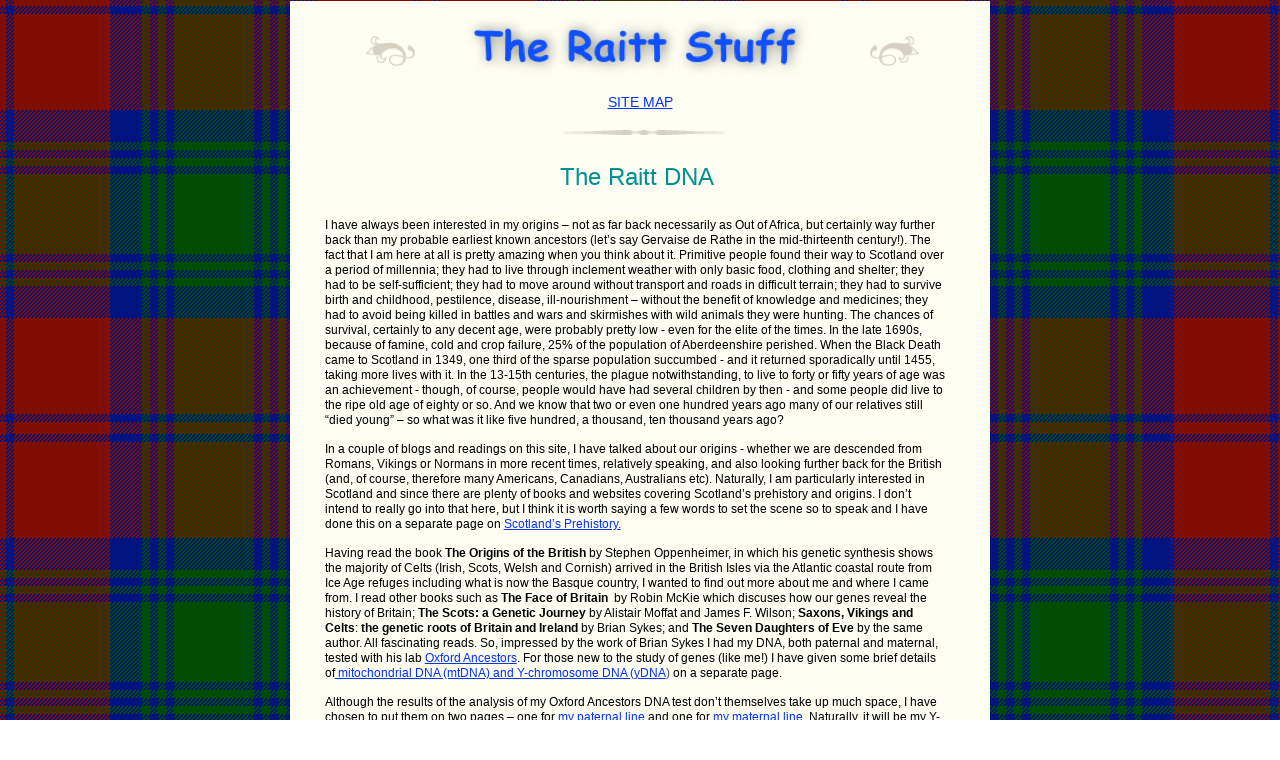

--- FILE ---
content_type: text/html
request_url: https://raitt.org/raitt-dna.html
body_size: 5329
content:
<!DOCTYPE html><html><head><title>The Raitt Stuff</title><meta http-equiv="Content-type" content="text/html;charset=UTF-8" /><meta name="viewport" content="width=700" /><meta name="description" content="" /><meta name="generator" content="EverWeb 2.9.1 (2184)" /><meta name="buildDate" content="Thursday, 13 June 2019" /><meta property="og:url" content="http://www.raitt.org/raitt-dna.html" /><meta property="og:title" content="The Raitt Stuff" /><meta property="og:type" content="website" /> <link rel="stylesheet" type="text/css" href="ew_css/textstyles.css?3643265811" /><link rel="stylesheet" type="text/css" href="ew_css/responsive.css?3643265811" /><script type="text/javascript" src="ew_js/imageCode.js"></script><style type="text/css">a img {border:0px;}body {background: url('images/raitt-dna/browser/Lindsay%20tartan.png');margin: 1px auto;}div.container {margin: 1px auto;width: 700px;height: 2006px;background-color: #FEFEF3;}#navmenu_menu0 {clear:both;float:left;margin:0;padding:0;width:100%;font-family:'Verdana',sans-serif;font-size:14px;z-index:1000;}#navmenu_menu0 ul {margin:0;padding:0;list-style:none;position:relative;right:50%;float:right;}#navmenu_menu0 ul li {margin:0 30px 0 0;padding:0;float:left;position:relative;left:50%;}#navmenu_menu0 ul li a {display:block;margin:0;padding:0px;height: 17px;line-height: 17px;text-decoration:underline;color:#0432FF;text-align: left;}#navmenu_menu0 ul li a:visited {text-decoration:underline;color:#942092;}#navmenu_menu0 ul li a:hover {text-decoration:underline;color:#FF2600;}#navmenu_menu0 ul li:hover a,#navmenu_menu0 ul li.hover a {text-decoration:underline;color:#FF2600;}#navmenu_menu0 ul ul {z-index:11000;display:none;position:absolute;left:0;float:left;right:auto;padding-top:2px;}#navmenu_menu0 ul ul li {left:auto;margin:0;clear:left;float:left;width:100%;}#navmenu_menu0 ul ul li a,#navmenu_menu0 ul li.active li a,#navmenu_menu0 ul li:hover ul li a,#navmenu_menu0 ul li.hover ul li a {background:#FEFFFF;text-decoration:underline;color:#0432FF;padding-top:0px;padding-bottom:0px;border-bottom:1px solid #000000;float:left;width:100%;text-align: left;white-space:nowrap;}#navmenu_menu0 ul ul li a:hover,#navmenu_menu0 ul li.active ul li a:hover,#navmenu_menu0 ul li:hover ul li a:hover,#navmenu_menu0 ul li.hover ul li a:hover {background:#FEFFFF;text-decoration:underline;color:#FF2600;float:left;}#navmenu_menu0 ul li.last ul {left:auto; right:0;}#navmenu_menu0 ul li.last ul li {float:right;position:relative;right:0px;}#navmenu_menu0 ul li:hover ul,#navmenu_menu0 ul li.hover ul {display:block;}</style> </head><body><div class="container" style="height:2006px"><header><div style="position:relative"><div class="shape_4" style="left:75px;top:35px;width:50px;height:30px;z-index:4;position: absolute;"><img src="images/raitt-dna/shape_pic-5.png" height="30" width="50" /></div></div><div style="position:relative"><div class="shape_5" style="left:580px;top:35px;width:50px;height:30px;z-index:5;position: absolute;"><img src="images/raitt-dna/shape_pic-6.png" height="30" width="50" /></div></div><div style="position:relative"><div class="shape_6" style="left:174.5px;top:15px;width:345px;height:60px;z-index:6;position: absolute;"><img src="images/raitt-dna/shape_pic-7.png" height="60" width="345" /></div></div></header><div class="content" data-minheight="1000"><div style="position:relative"><div class="ewnavmenu" id="navmenu_menu0" style="left:0px;top:93px;height:28px;width:700px;z-index:10000;position: absolute;"><ul id="navigation_menu0"><li  style='margin-right:0px;' class="last"><a class="main item0" href="site-map.html" data-linkuuid="FB2DD8B418724C78864C884567C8E86B">SITE MAP</a></li></ul></div></div><div style="position:relative"><div class="shape_1" style="left:93px;top:160.5px;width:508px;height:41px;z-index:1;position: absolute;"><p style="line-height:29px;text-align:center;margin-top:0px;margin-bottom:8px;" class="Style1">The Raitt DNA</p></div></div><div style="position:relative"><div class="shape_2" style="left:273px;top:128.5px;width:162px;height:5px;z-index:2;position: absolute;"><img src="images/raitt-dna/shape_pic.png" height="5" width="162" style="vertical-align:top;" /></div></div><div style="position:relative"><div class="shape_3" style="left:32.5px;top:213px;width:627px;height:1292px;z-index:3;position: absolute;"><div style="padding: 4.32px 2.16px 4.32px 2.16px; "><p style="line-height:15px;margin-top:0px;margin-bottom:0px;" class="Style2">I have always been interested in my origins – not as far back necessarily as Out of Africa, but certainly way further back than my probable earliest known ancestors (let’s say Gervaise de Rathe in the mid-thirteenth century!). The fact that I am here at all is pretty amazing when you think about it. Primitive people found their way to Scotland over a period of millennia; they had to live through inclement weather with only basic food, clothing and shelter; they had to be self-sufficient; they had to move around without transport and roads in difficult terrain; they had to survive birth and childhood, pestilence, disease, ill-nourishment – without the benefit of knowledge and medicines; they had to avoid being killed in battles and wars and skirmishes with wild animals they were hunting. The chances of survival, certainly to any decent age, were probably pretty low - even for the elite of the times. In the late 1690s, because of famine, cold and crop failure, 25% of the population of Aberdeenshire perished. When the Black Death came to Scotland in 1349, one third of the sparse population succumbed - and it returned sporadically until 1455, taking more lives with it. In the 13-15th centuries, the plague notwithstanding, to live to forty or fifty years of age was an achievement - though, of course, people would have had several children by then - and some people did live to the ripe old age of eighty or so. And we know that two or even one hundred years ago many of our relatives still “died young” – so what was it like five hundred, a thousand, ten thousand years ago? </p><p style="line-height:14px;margin-bottom:0px;margin-top:0px;" class="Style3"><br /></p><p style="line-height:15px;margin-bottom:0px;margin-top:0px;" class="Style2">In a couple of blogs and readings on this site, I have talked about our origins - whether we are descended from Romans, Vikings or Normans in more recent times, relatively speaking, and also looking further back for the British (and, of course, therefore many Americans, Canadians, Australians etc). Naturally, I am particularly interested in Scotland and since there are plenty of books and websites covering Scotland’s prehistory and origins. I don’t intend to really go into that here, but I think it is worth saying a few words to set the scene so to speak and I have done this on a separate page on <a href="scotlands-prehistory.html" data-linkuuid="FB2DD8B418724C78864C884567C8E86B" class="linkStyle_11">Scotland’s Prehistory.</a></p><p style="line-height:14px;margin-bottom:0px;margin-top:0px;" class="Style3"><br /></p><p style="line-height:15px;margin-bottom:0px;margin-top:0px;" class="Style2">Having read the book <span class="Style23">The Origins of the British</span><span class="Style7"> by Stephen Oppenheimer, in which his genetic synthesis shows the majority of Celts (Irish, Scots, Welsh and Cornish) arrived in the British Isles via the Atlantic coastal route from Ice Age refuges including what is now the Basque country, I wanted to find out more about me and where I came from. I read other books such as </span><span class="Style23">The Face of Britain</span><span class="Style7">&nbsp;&nbsp;by Robin McKie which discuses how our genes reveal the history of Britain; </span><span class="Style23">The Scots: a Genetic Journey</span><span class="Style7"> by Alistair Moffat and James F. Wilson; </span><span class="Style23">Saxons, Vikings and Celts</span><span class="Style7">: </span><span class="Style23">the genetic roots of Britain and Ireland</span><span class="Style7"> by Brian Sykes; and </span><span class="Style23">The Seven Daughters of Eve</span><span class="Style7"> by the same author. All fascinating reads. So, impressed by the work of Brian Sykes I had my DNA, both paternal and maternal, tested with his lab </span><a href="http://www.oxfordancestors.com" class="linkStyle_4">Oxford Ancestors</a><span class="Style7">. For those new to the study of genes (like me!) I have given some brief details of</span><a href="dna-overview.html" data-linkuuid="FB2DD8B418724C78864C884567C8E86B" class="linkStyle_11"> mitochondrial DNA (mtDNA) and Y-chromosome DNA (yDNA</a><span class="Style33">)</span><span class="Style7"> on a separate page.</span></p><p style="line-height:14px;margin-bottom:0px;margin-top:0px;" class="Style3"><br /></p><p style="line-height:15px;margin-bottom:0px;margin-top:0px;" class="Style2">Although the results of the analysis of my Oxford Ancestors DNA test don’t themselves take up much space, I have chosen to put them on two pages – one for<span class="Style33"> </span><a href="my-ydna-oa.html" data-linkuuid="FB2DD8B418724C78864C884567C8E86B" class="linkStyle_11">my paternal line</a><span class="Style7"> and one for</span><span class="Style33"> </span><a href="my-mtdna-oa.html" data-linkuuid="FB2DD8B418724C78864C884567C8E86B" class="linkStyle_11">my maternal line.</a><span class="Style7"> Naturally, it will be my Y-chromosome signature that will be of most interest to any other Raitts! While the results should be in line with those from other DNA testing services, it should be noted Brian Sykes of Oxford Ancestors, based on his extensive research, accords names to the various Daughters of Eve and also to the male Y-chromosome clans and so I have used those too.</span></p><p style="line-height:14px;margin-bottom:0px;margin-top:0px;" class="Style3"><br /></p><p style="line-height:15px;margin-bottom:0px;margin-top:0px;" class="Style2">Unfortunately and disappointingly, I did not find out as much as I had hoped (perhaps I was naïve and expected too much or didn’t do sufficient research) and what I really need to do is to have some deeper analysis done, if possible, to learn more about my lineage. I am not so bothered about finding out whose DNA sequences might match my own (the surname will often be an indicator) – though this will, of course, be interesting – but it would be nice to learn more about remote historical ancestors and hence their lives. So I thought I would also have my DNA tested by <a href="http://www.scotlandsdna.com" class="linkStyle_4">ScotlandsDNA</a><span class="Style7"> (formerly EthnoAncestry) or Family Tree DNA which gives a number of Y-SNP markers (not used by Oxford Ancestors) from which a deeper analysis of ancestry can be done. It is the people behind&nbsp;&nbsp;EthnoAncestry/Scotland’sDNA who have written the book </span><span class="Style23">The Scots: a Genetic Journey </span><span class="Style7">mentioned above</span><span class="Style23">.</span></p><p style="line-height:14px;margin-bottom:0px;margin-top:0px;" class="Style3"><br /></p><p style="line-height:15px;margin-bottom:0px;margin-top:0px;" class="Style2">The study of DNA is still evolving and there is an increasing tendency for companies in the field to merge or consolidate - viz. EthnoAncestry whose new name, Scotland’s DNA, should not be confused with the similar sounding <a href="http://www.ourfamilyorigins.com/scotland/dna.htm" class="linkStyle_4">Scotland DNA Project</a><span class="Style7"> which has itself just merged with the similar sounding </span><a href="http://www.scottishdna.net" class="linkStyle_4">Scottish DNA Project</a><span class="Style7"> which now forms part of </span><a href="http://www.familytreedna.com" class="linkStyle_4">Family Tree DNA</a><span class="Style7">. In fact, ScotlandsDNA seems to have also spun off a sister company called </span><a href="http://www.britainsdna.com" class="linkStyle_4">BritainsDNA</a><span class="Style7"> (the two websites are identical apart from the name and I imagine the ScotlandsDNA one is merely a pointer to the Britains DNA site, since my results are up on both.) The founder, Alistair Moffat, has recently published a new book entitled </span><span class="Style23">The British: A Genetic Journey</span><span class="Style7">. </span></p><p style="line-height:14px;margin-bottom:0px;margin-top:0px;" class="Style3"><br /></p><p style="line-height:15px;margin-bottom:0px;margin-top:0px;" class="Style2">So I asked for not only the YDNA and mtDNA test, but also the red head gene tests since they were offering that. I have just now had the the results of a test by this company (BritainsDNA) - although the<span class="Style23"> </span><a href="my-mtdna-bdna.html" data-linkuuid="FB2DD8B418724C78864C884567C8E86B" class="linkStyle_11">mtDNA analysis</a><span class="Style7"> and </span><a href="raitt-redheads.html" data-linkuuid="FB2DD8B418724C78864C884567C8E86B" class="linkStyle_11">red head</a><span class="Style7"> results came through fairly quickly, the </span><a href="my-ydna-bdna.html" data-linkuuid="FB2DD8B418724C78864C884567C8E86B" class="linkStyle_11">YDNA analysis</a><span class="Style7"> took several months - but it was worth it. I have given all the BritainsDNA results and their take on the story behind my ancient ancestry on different pages to distinguish them from the Oxford Ancestor’s results. Although I have tried to edit the earlier pages to avoid confusion with the two sets of results, it is possible that I may need to look at them again to more thoroughly to harmonise things a bit better.</span></p><p style="line-height:14px;margin-bottom:0px;margin-top:0px;" class="Style3"><br /></p><p style="line-height:15px;margin-bottom:0px;margin-top:0px;" class="Style2">My data is in the Oxford Ancestors’ database as well as in the BritainsDNA database where I have allowed them to use it for comparative purposes. I have also entered the Oxford Ancestors results into <a href="http://www.ysearch.org" class="linkStyle_4">Ysearch</a><span class="Style7"> (and will add it to more such databases) so that others may compare theirs with mine. There is one other Raitt in the latter database (from Canada) and we have several matches – and there are also a couple of non-Raitts who have exact matches with all fifteen of my markers! I will create a separate page with the information on these people and I invite other Raitts to also provide me with their DNA results to add to this site.</span></p><p style="line-height:15px;margin-bottom:0px;margin-top:0px;" class="Style2"><br /></p><p style="line-height:15px;margin-bottom:0px;margin-top:0px;" class="Style2">For good measure I also had my DNA test by Ancestry, who besides giving my ethnicity, also indicate scores of relationships with people possessing similar DNA, as well as hints of members in the family tree. I subsequently downloaded the raw DNA file from Ancestry and uploaded this to several other sites in an effort to make my tree and DNA known to others. Details can be found on the separate <a href="ancestry-and-others-dna.html" data-linkuuid="FB2DD8B418724C78864C884567C8E86B" class="linkStyle_11">Ancestry and others</a><span class="Style7"> page.</span></p></div></div></div><div style="position:relative"><a href="site-map.html" data-linkuuid="FB2DD8B418724C78864C884567C8E86B" class="outerlink"><div class="shape_7" style="left:318.5px;top:1882px;width:24px;height:24px;z-index:7;position: absolute;"><img src="images/raitt-dna/shape_pic-63.png" height="24" width="24" /></div></a></div><div style="position:relative"><div class="shape_8" style="left:18px;top:1535.5px;width:167px;height:229px;z-index:8;position: absolute;"><img src="images/raitt-dna/public-152.jpeg" height="229" width="167" /></div></div><div style="position:relative"><div class="shape_9" style="left:191px;top:1535.5px;width:157px;height:229px;z-index:9;position: absolute;"><img src="images/raitt-dna/public-153.jpeg" height="229" width="157" /></div></div><div style="position:relative"><div class="shape_10" style="left:363.5px;top:1537px;width:147px;height:228px;z-index:10;position: absolute;"><img src="images/raitt-dna/public-154.jpeg" height="228" width="147" /></div></div><div style="position:relative"><div class="shape_11" style="left:535px;top:1527px;width:144px;height:238px;z-index:11;position: absolute;"><img src="images/raitt-dna/ancient dna.jpg" height="238" width="144" data-src2x="images/raitt-dna/ancient dna@2x.jpg" srcset="images/raitt-dna/ancient%20dna.jpg 1x, images/raitt-dna/ancient%20dna@2x.jpg 2x" /></div></div></div><footer data-top='1906' data-height='100'></footer></div></body></html>

--- FILE ---
content_type: text/css
request_url: https://raitt.org/ew_css/textstyles.css?3643265811
body_size: 6076
content:
.Style1{font-family: 'Verdana',sans-serif;
font-size: 24px; 
margin:0;
color: #009192;
word-wrap: break-word;}
.Style2{font-family: 'Verdana',sans-serif;
font-size: 12px; 
margin:0;
word-wrap: break-word;}
.Style3{font-family: 'Arial',sans-serif;
font-size: 12px; 
margin:0;
word-wrap: break-word;}
.linkStyle_4{font-family: 'Verdana',sans-serif;
color: #0432FF;
text-decoration: underline; 
/*000#CBCBCB#942092#FF2600*/
word-wrap: break-word;}
a.linkStyle_4:visited{color:#932091; text-decoration:underline;}
a.linkStyle_4:hover{color:#FF2600; text-decoration:underline;}
.Style7{font-family: 'Verdana',sans-serif;
word-wrap: break-word;}
.Style8{font-family: 'Verdana',sans-serif;
font-size: 12px; 
margin:0;
color: #FE2500;
word-wrap: break-word;}
.Style9{font-family: 'Verdana',sans-serif;
font-weight:700; 
color: #FE2500;
word-wrap: break-word;}
.Style10{font-family: 'Verdana',sans-serif;
color: #FE2500;
word-wrap: break-word;}
.linkStyle_11{font-family: 'Verdana',sans-serif;
color: #0432FF;
text-decoration: underline; 
/*000#00F900#932091#FF2600*/
word-wrap: break-word;}
a.linkStyle_11:visited{color:#932091; text-decoration:underline;}
a.linkStyle_11:hover{color:#FF2600; text-decoration:underline;}
.Style14{font-family: 'Verdana',sans-serif;
font-size: 14px; 
margin:0;
word-wrap: break-word;}
.Style15{font-family: 'Verdana',sans-serif;
color: #0432FF;
word-wrap: break-word;}
.Style16{font-family: 'Verdana',sans-serif;
font-size: 18px; 
margin:0;
color: #009192;
word-wrap: break-word;}
a.Style14:visited{color:#932091; text-decoration:underline;}
a.Style14:hover{color:#FF2600; text-decoration:underline;}
.linkStyle_19{font-family: 'Verdana',sans-serif;
font-size: 14px; 
color: #0432FF;
text-decoration: underline; 
/*000#CBCBCB#942092#FF2600*/
word-wrap: break-word;}
a.linkStyle_19:visited{color:#932091; text-decoration:underline;}
a.linkStyle_19:hover{color:#FF2600; text-decoration:underline;}
.Style22{font-family: 'Verdana',sans-serif;
font-weight:700; 
color: #FF2600;
word-wrap: break-word;}
.Style23{font-family: 'Verdana',sans-serif;
font-weight:700; 
word-wrap: break-word;}
.Style24{font-family: 'Verdana',sans-serif;
color: #FF9200;
word-wrap: break-word;}
.Style25{font-family: 'Verdana',sans-serif;
font-size: 12px; 
font-weight:700; 
margin:0;
color: #0432FF;
word-wrap: break-word;}
.linkStyle_26{font-family: 'Verdana',sans-serif;
font-size: 12px; 
margin:0;
color: #584D4C;
word-wrap: break-word;}
a.linkStyle_26:visited{color:#932091; text-decoration:underline;}
a.linkStyle_26:hover{color:#FF2600; text-decoration:underline;}
.linkStyle_29{font-family: 'Verdana',sans-serif;
color: #0432FF;
text-decoration: none; 
/*100#00F900#932091#FF2600*/
word-wrap: break-word;}
a.linkStyle_29:visited{color:#932091; text-decoration:underline;}
a.linkStyle_29:hover{color:#FF2600; text-decoration:underline;}
.Style32{font-family: 'Verdana',sans-serif;
color: #000000;
word-wrap: break-word;}
.Style33{font-family: 'Verdana',sans-serif;
color: #584D4C;
word-wrap: break-word;}
.Style34{font-family: 'Verdana',sans-serif;
font-size: 12px; 
font-weight:700; 
margin:0;
color: #FF2600;
word-wrap: break-word;}
.linkStyle_35{font-family: 'Verdana',sans-serif;
font-weight: 400;
color: #0432FF;
text-decoration: none; 
/*100#00F900#932091#FF2600*/
word-wrap: break-word;}
a.linkStyle_35:visited{color:#932091; text-decoration:underline;}
a.linkStyle_35:hover{color:#FF2600; text-decoration:underline;}
.Style38{font-family: 'Verdana',sans-serif;
font-weight: 400;
color: #000000;
word-wrap: break-word;}
.linkStyle_39{font-family: 'Verdana',sans-serif;
color: #0432FF;
text-decoration: none; 
/*100#00F900#FEFB00#FF2600*/
word-wrap: break-word;}
a.linkStyle_39:visited{color:#932091; text-decoration:underline;}
a.linkStyle_39:hover{color:#FF2600; text-decoration:underline;}
.Style42{font-family: 'Verdana',sans-serif;
font-size: 11px; 
word-wrap: break-word;}
.Style43{font-family: 'Verdana',sans-serif;
font-weight: 400;
color: #FF2600;
word-wrap: break-word;}
a.Style2:visited{color:#932091; text-decoration:underline;}
a.Style2:hover{color:#FF2600; text-decoration:underline;}
.linkStyle_46{font-family: 'Verdana',sans-serif;
font-weight:700; 
color: #0432FF;
text-decoration: none; 
/*100#00F900#932091#FF2600*/
word-wrap: break-word;}
a.linkStyle_46:visited{color:#932091; text-decoration:underline;}
a.linkStyle_46:hover{color:#FF2600; text-decoration:underline;}
.Style49{font-family: 'Verdana',sans-serif;
font-size: 12px; 
font-weight:700; 
margin:0;
color: #FE2500;
word-wrap: break-word;}
.Style50{font-family: 'Verdana',sans-serif;
font-weight: 400;
color: #0432FF;
word-wrap: break-word;}
.Style51{font-family: 'Verdana',sans-serif;
font-weight: 400;
color: #0432FE;
word-wrap: break-word;}
.Style52{font-family: 'Verdana',sans-serif;
font-weight: 400;
color: #584D4C;
word-wrap: break-word;}
.Style53{font-family: 'Verdana',sans-serif;
font-weight: 400;
color: #FE2500;
word-wrap: break-word;}
.Style54{font-family: 'Verdana',sans-serif;
font-size: 12px; 
margin:0;
color: #FF40FF;
word-wrap: break-word;}
.Style55{font-family: 'Verdana',sans-serif;
font-size: 12px; 
margin:0;
color: #009192;
word-wrap: break-word;}
.Style56{font-family: 'Verdana-Bold','Verdana',sans-serif;
font-weight:700; 
word-wrap: break-word;}
.Style57{font-family: 'Verdana-Bold','Verdana',sans-serif;
font-size: 12px; 
font-weight:700; 
margin:0;
color: #0432FF;
word-wrap: break-word;}
.Style58{font-family: 'Verdana-Italic','Verdana',sans-serif;
font-style: italic;
word-wrap: break-word;}
.Style59{font-family: 'Verdana',sans-serif;
background-color: #FEFDF3; 
word-wrap: break-word;}
.Style60{font-family: 'Verdana',sans-serif;
font-size: 12px; 
margin:0;
color: #032CE7;
word-wrap: break-word;}
.Style61{font-family: 'Verdana',sans-serif;
color: #032CE7;
word-wrap: break-word;}
.Style62{font-family: 'Verdana',sans-serif;
font-size: 12px;
vertical-align: 3.6px;
word-wrap: break-word;}
.Style63{font-family: 'Verdana',sans-serif;
font-size: 18px; 
margin:0;
color: #0432FF;
word-wrap: break-word;}
.Style64{font-family: 'Verdana-Bold','Verdana',sans-serif;
font-weight:700; 
color: #0432FF;
word-wrap: break-word;}
.Style65{font-family: 'Verdana',sans-serif;
font-style: italic;
word-wrap: break-word;}
.Style66{font-family: 'Verdana',sans-serif;
font-size: 18px; 
margin:0;
color: #032CE6;
word-wrap: break-word;}
.Style67{font-family: 'Verdana',sans-serif;
color: #032CE6;
word-wrap: break-word;}
.Style68{font-family: 'Verdana',sans-serif;
font-size: 12px; 
margin:0;
color: #032ADF;
word-wrap: break-word;}
.Style69{font-family: 'Verdana',sans-serif;
color: #032ADF;
word-wrap: break-word;}
.Style70{font-family: 'Verdana',sans-serif;
font-size: 12px; 
margin:0;
color: #0432FF;
word-wrap: break-word;}
.Style71{font-family: 'Verdana',sans-serif;
font-size: 12px; 
margin:0;
color: #032CE3;
word-wrap: break-word;}
.Style72{font-family: 'Verdana-Bold','Verdana',sans-serif;
font-size: 12px; 
font-weight:700; 
margin:0;
word-wrap: break-word;}
.Style73{font-family: 'Verdana-Bold','Verdana',sans-serif;
font-weight:700; 
color: #000000;
word-wrap: break-word;}
.Style74{font-family: 'Verdana',sans-serif;
font-weight: 400;
word-wrap: break-word;}
.Style75{font-family: 'Verdana',sans-serif;
font-size: 12px; 
margin:0;
color: #941651;
word-wrap: break-word;}
.Style76{font-family: 'Verdana',sans-serif;
color: #941651;
word-wrap: break-word;}
.Style77{font-family: 'Verdana',sans-serif;
text-decoration: underline;
word-wrap: break-word;}
.Style78{font-family: 'Verdana',sans-serif;
font-size: 12px; 
margin:0;
text-decoration: underline;
word-wrap: break-word;}
.Style79{font-family: 'Verdana',sans-serif;
font-size: 5px;
vertical-align: 1.5px;
word-wrap: break-word;}
.Style80{font-family: 'Verdana',sans-serif;
text-decoration: none;
word-wrap: break-word;}
.Style81{font-family: 'Verdana',sans-serif;
font-size: 10px; 
margin:0;
word-wrap: break-word;}
.Style82{font-family: 'ComicSansMS','Comic Sans MS','Comic Sans MS',cursive;
font-size: 10px; 
margin:0;
word-wrap: break-word;}
.Style83{font-family: 'Verdana-Bold','Verdana',sans-serif;
font-weight:700; 
color: #584D4C;
word-wrap: break-word;}
.linkStyle_84{font-family: 'Verdana',sans-serif;
font-weight: 400;
color: #0432FF;
text-decoration: underline; 
/*000#00F900#932091#FF2600*/
word-wrap: break-word;}
a.linkStyle_84:visited{color:#932091; text-decoration:underline;}
a.linkStyle_84:hover{color:#FF2600; text-decoration:underline;}
.Style87{font-family: 'Verdana-Bold','Verdana',sans-serif;
font-size: 14px; 
font-weight:700; 
margin:0;
color: #0432FF;
word-wrap: break-word;}
.Style88{font-family: 'Verdana',sans-serif;
color: #252525;
word-wrap: break-word;}
.Style89{font-family: 'Verdana-Bold','Verdana',sans-serif;
font-size: 18px; 
font-weight:700; 
margin:0;
color: #0432FF;
word-wrap: break-word;}
.Style90{font-family: 'Verdana',sans-serif;
color: #0432FC;
word-wrap: break-word;}
.linkStyle_91{font-family: 'Verdana',sans-serif;
font-size: 10px; 
color: #0432FF;
text-decoration: underline; 
/*000#CBCBCB#942092#FF2600*/
word-wrap: break-word;}
a.linkStyle_91:visited{color:#932091; text-decoration:underline;}
a.linkStyle_91:hover{color:#FF2600; text-decoration:underline;}
.Style94{font-family: 'Verdana',sans-serif;
font-size: 10px; 
word-wrap: break-word;}
.Style95{font-family: 'Verdana',sans-serif;
color: #0432FE;
word-wrap: break-word;}
.Style96{font-family: 'Arial',sans-serif;
font-size: 10px; 
margin:0;
word-wrap: break-word;}
.Style97{font-family: 'Arial',sans-serif;
font-size: 10px; 
word-wrap: break-word;}
.Style98{font-family: 'Verdana-Italic','Verdana',sans-serif;
font-size: 11px; 
font-style: italic;
word-wrap: break-word;}
.Style99{font-family: 'Verdana',sans-serif;
font-size: 16px; 
color: #424242;
word-wrap: break-word;}
.Style100{font-family: 'Verdana',sans-serif;
font-size: 20px; 
margin:0;
color: #0432FF;
word-wrap: break-word;}
.Style101{font-family: 'Verdana-Bold','Verdana',sans-serif;
font-size: 20px; 
font-weight:700; 
margin:0;
color: #0432FF;
word-wrap: break-word;}
.Style102{font-family: 'Verdana-Bold','Verdana',sans-serif;
font-size: 20px; 
font-weight:700; 
color: #0432FF;
word-wrap: break-word;}
.Style103{font-family: 'Verdana',sans-serif;
font-size: 12px; 
font-weight:700; 
margin:0;
word-wrap: break-word;}
.Style104{font-family: 'Verdana',sans-serif;
font-size: 14px; 
margin:0;
color: #0432FF;
word-wrap: break-word;}
.Style105{font-family: 'Verdana',sans-serif;
color: #222222;
word-wrap: break-word;}
.linkStyle_106{font-family: 'Verdana',sans-serif;
font-size: 14px; 
color: #0432FF;
text-decoration: underline; 
/*000#00F900#932091#FF2600*/
word-wrap: break-word;}
a.linkStyle_106:visited{color:#932091; text-decoration:underline;}
a.linkStyle_106:hover{color:#FF2600; text-decoration:underline;}
.Style109{font-family: 'Verdana',sans-serif;
font-size: 14px; 
word-wrap: break-word;}
.Style110{font-family: 'Verdana',sans-serif;
font-size: 11px; 
font-style: italic;
margin:0;
word-wrap: break-word;}
.Style111{font-family: 'Verdana',sans-serif;
font-size: 12px; 
margin:0;
color: #444444;
word-wrap: break-word;}
.Style112{font-family: 'Verdana',sans-serif;
color: #252525;
background-color: #FEFFFF; 
word-wrap: break-word;}
.Style113{font-family: 'Verdana',sans-serif;
font-size: 12px; 
margin:0;
color: #474747;
word-wrap: break-word;}
.Style114{font-family: 'Verdana',sans-serif;
font-size: 12px; 
font-weight:700; 
margin:0;
color: #323232;
word-wrap: break-word;}
.Style115{font-family: 'Verdana',sans-serif;
font-size: 12px; 
margin:0;
color: #323232;
word-wrap: break-word;}
.Style116{font-family: 'Verdana',sans-serif;
font-size: 12px; 
font-style: italic;
margin:0;
word-wrap: break-word;}
.Style117{font-family: 'Verdana',sans-serif;
font-size: 12px; 
font-style: italic;
margin:0;
color: #323232;
word-wrap: break-word;}
.Style118{font-family: 'Verdana',sans-serif;
font-style: normal;
word-wrap: break-word;}
.Style119{font-family: 'Arial',sans-serif;
word-wrap: break-word;}
.Style120{font-family: 'Verdana',sans-serif;
font-weight:700; 
color: #000000;
word-wrap: break-word;}
.Style121{font-family: 'Verdana',sans-serif;
font-weight:700; 
color: #0432FF;
word-wrap: break-word;}
.Style122{font-family: 'Verdana',sans-serif;
font-size: 18px; 
font-weight:700; 
margin:0;
word-wrap: break-word;}
.Style123{font-family: 'Verdana',sans-serif;
font-size: 16px; 
margin:0;
word-wrap: break-word;}
.Style124{font-family: 'Verdana',sans-serif;
font-size: 12px; 
font-weight:700; 
margin:0;
color: #0432FE;
word-wrap: break-word;}
.Style125{font-family: 'Verdana',sans-serif;
font-size: 12px; 
margin:0;
color: #0432FE;
word-wrap: break-word;}
.Style126{font-family: 'Verdana',sans-serif;
font-size: 10px; 
margin:0;
background-color: #FBFAF7; 
word-wrap: break-word;}
.Style127{font-family: 'Verdana',sans-serif;
font-size: 18px; 
font-weight:700; 
margin:0;
color: #009192;
word-wrap: break-word;}
.Style128{font-family: 'Verdana',sans-serif;
font-size: 14px; 
font-weight:700; 
margin:0;
color: #0432FF;
word-wrap: break-word;}
.linkStyle_129{font-family: 'Verdana',sans-serif;
font-weight:700; 
color: #0432FF;
text-decoration: underline; 
/*000#00F900#932091#FF2600*/
word-wrap: break-word;}
a.linkStyle_129:visited{color:#932091; text-decoration:underline;}
a.linkStyle_129:hover{color:#FF2600; text-decoration:underline;}
.Style132{font-family: 'Verdana',sans-serif;
font-weight:700; 
color: #0432FE;
word-wrap: break-word;}
.Style133{font-family: 'Verdana',sans-serif;
color: #2D2B25;
background-color: #FEFFFF; 
word-wrap: break-word;}
.Style134{font-family: 'Verdana',sans-serif;
font-size: 11px; 
font-style: italic;
word-wrap: break-word;}
.Style135{font-family: 'Arial',sans-serif;
font-style: normal;
word-wrap: break-word;}
.Style136{font-family: 'Verdana-Italic','Verdana',sans-serif;
font-size: 12px; 
font-style: italic;
margin:0;
word-wrap: break-word;}
.Style137{font-family: 'Verdana',sans-serif;
font-size: 16px; 
font-weight:700; 
margin:0;
color: #0432FF;
word-wrap: break-word;}
.Style138{font-family: 'Verdana',sans-serif;
font-size: 14px; 
margin:0;
color: #0432FE;
background-color: #FEFFFF; 
word-wrap: break-word;}
.Style139{font-family: 'Verdana',sans-serif;
font-size: 12px; 
margin:0;
background-color: #FEFFFF; 
word-wrap: break-word;}
.Style140{font-family: 'Verdana',sans-serif;
font-size: 14px; 
margin:0;
color: #0432FE;
word-wrap: break-word;}
.linkStyle_141{font-family: 'Verdana',sans-serif;
font-size: 12px; 
margin:0;
color: #0432FE;
background-color: #FEFDF3; 
word-wrap: break-word;}
a.linkStyle_141:visited{color:#932091; text-decoration:underline;}
a.linkStyle_141:hover{color:#FF2600; text-decoration:underline;}
.linkStyle_144{font-family: 'Verdana',sans-serif;
color: #0432FF;
text-decoration: underline; 
/*000#CBCBCB#942092#FF2600*/
background-color: #FEFDF3; 
word-wrap: break-word;}
a.linkStyle_144:visited{color:#932091; text-decoration:underline;}
a.linkStyle_144:hover{color:#FF2600; text-decoration:underline;}
.Style147{font-family: 'Verdana',sans-serif;
color: #000000;
background-color: #FEFDF3; 
word-wrap: break-word;}
.Style148{font-family: 'Verdana',sans-serif;
color: #0432FE;
background-color: #FEFDF3; 
word-wrap: break-word;}
.Style149{font-family: 'Verdana',sans-serif;
font-size: 12px; 
font-weight:700; 
margin:0;
background-color: #FEFDF3; 
word-wrap: break-word;}
.Style150{font-family: 'Verdana',sans-serif;
font-weight: 400;
background-color: #FEFDF3; 
word-wrap: break-word;}
.Style151{font-family: 'Verdana',sans-serif;
font-weight:700; 
background-color: #FEFDF3; 
word-wrap: break-word;}
.Style152{font-family: 'Verdana',sans-serif;
font-size: 11px; 
margin:0;
color: #584D4C;
word-wrap: break-word;}
.linkStyle_153{font-family: 'Verdana',sans-serif;
font-weight: 400;
color: #0432FF;
text-decoration: underline; 
/*000#CBCBCB#942092#FF2600*/
word-wrap: break-word;}
a.linkStyle_153:visited{color:#932091; text-decoration:underline;}
a.linkStyle_153:hover{color:#FF2600; text-decoration:underline;}
.Style156{font-family: 'Verdana',sans-serif;
font-size: 10px; 
color: #584D4C;
word-wrap: break-word;}
.Style157{font-family: 'ComicSansMS','Comic Sans MS','Comic Sans MS',cursive;
font-size: 14px; 
word-wrap: break-word;}
.Style158{font-family: 'HelveticaNeue','Helvetica Neue','Arial',sans-serif;
font-size: 13px; 
color: #434850;
background-color: #F0EFEF; 
word-wrap: break-word;}
.Style159{font-family: 'ComicSansMS','Comic Sans MS','Comic Sans MS',cursive;
font-size: 14px; 
margin:0;
word-wrap: break-word;}
.Style160{font-family: 'Verdana',sans-serif;
font-size: 14px; 
margin:0;
color: #942092;
word-wrap: break-word;}
.Style161{font-family: 'Verdana',sans-serif;
color: #942092;
word-wrap: break-word;}
.Style162{font-family: 'Verdana',sans-serif;
font-size: 14px; 
color: #942092;
word-wrap: break-word;}
.Style163{font-family: 'Verdana',sans-serif;
font-size: 8px;
vertical-align: 2.4px;
color: #000000;
word-wrap: break-word;}
.Style164{font-family: 'Verdana',sans-serif;
font-size: 8px; 
color: #000000;
word-wrap: break-word;}
.Style165{font-family: 'Verdana',sans-serif;
font-size: 8px;
vertical-align: -2.4px;
color: #000000;
word-wrap: break-word;}
.Style166{font-family: 'Verdana',sans-serif;
font-size: 11px; 
font-weight:700; 
margin:0;
color: #0432FF;
word-wrap: break-word;}
.Style167{font-family: 'Verdana',sans-serif;
font-size: 14px; 
color: #0432FF;
word-wrap: break-word;}
.Style168{font-family: 'Verdana',sans-serif;
font-size: 11px; 
font-weight:700; 
margin:0;
word-wrap: break-word;}
.Style169{font-family: 'Verdana',sans-serif;
font-size: 11px; 
font-weight: 400;
word-wrap: break-word;}
.Style170{font-family: 'Verdana',sans-serif;
font-size: 11px; 
font-weight:700; 
word-wrap: break-word;}
.Style171{font-family: 'Verdana',sans-serif;
font-size: 11px; 
color: #584D4C;
word-wrap: break-word;}
.Style172{font-family: 'Verdana',sans-serif;
color: #131822;
word-wrap: break-word;}
.Style173{font-family: 'Verdana',sans-serif;
color: #7C6C4E;
word-wrap: break-word;}
.Style174{font-family: 'Verdana',sans-serif;
font-size: 12px; 
font-weight:700; 
margin:0;
color: #0432FF;
background-color: #FEFDF3; 
word-wrap: break-word;}
.Style175{font-family: 'Verdana',sans-serif;
font-weight: 400;
color: #0432FF;
background-color: #FEFDF3; 
word-wrap: break-word;}
.Style176{font-family: 'Verdana',sans-serif;
font-size: 12px; 
margin:0;
background-color: #FEFDF3; 
word-wrap: break-word;}
.Style177{font-family: 'Verdana',sans-serif;
font-weight:700; 
color: #0432FF;
background-color: #FEFDF3; 
word-wrap: break-word;}
.Style178{font-family: 'Verdana',sans-serif;
color: #0432FF;
background-color: #FEFDF3; 
word-wrap: break-word;}
.Style179{font-family: 'Verdana',sans-serif;
font-size: 12px; 
margin:0;
color: #0432FF;
background-color: #FEFDF3; 
word-wrap: break-word;}
.Style180{font-family: 'Verdana',sans-serif;
color: #323232;
word-wrap: break-word;}
.Style181{font-family: 'Arial',sans-serif;
color: #000000;
word-wrap: break-word;}
.Style182{font-family: 'Verdana',sans-serif;
font-size: 5px;
vertical-align: 1.5px;
color: #000000;
word-wrap: break-word;}
.Style183{font-family: 'HoeflerText-Regular','Hoefler Text','Times New Roman',serif;
font-size: 13px; 
margin:0;
word-wrap: break-word;}
.linkStyle_184{font-family: 'Verdana',sans-serif;
font-size: 11px; 
color: #0432FF;
text-decoration: underline; 
/*000#00F900#932091#FF2600*/
word-wrap: break-word;}
a.linkStyle_184:visited{color:#932091; text-decoration:underline;}
a.linkStyle_184:hover{color:#FF2600; text-decoration:underline;}
.Style187{font-family: 'Verdana',sans-serif;
font-size: 14px; 
font-weight:700; 
color: #0432FF;
word-wrap: break-word;}
.Style188{font-family: 'Verdana',sans-serif;
color: #FF2600;
word-wrap: break-word;}
.Style189{font-family: 'Helvetica',sans-serif;
font-weight: 400;
color: #000000;
word-wrap: break-word;}
.Style190{font-family: 'ArialMT','Arial',sans-serif;
color: #222222;
word-wrap: break-word;}
.linkStyle_191{font-family: 'Verdana',sans-serif;
font-size: 14px; 
margin:0;
color: #584D4C;
word-wrap: break-word;}
a.linkStyle_191:visited{color:#932091; text-decoration:underline;}
a.linkStyle_191:hover{color:#FF2600; text-decoration:underline;}
.Style194{font-family: 'LucidaCalligraphy-Italic','Lucida Calligraphy';
font-size: 12px; 
font-style: italic;
margin:0;
word-wrap: break-word;}
.Style195{font-family: 'Verdana',sans-serif;
color: #FE2600;
word-wrap: break-word;}
.Style196{font-family: 'Verdana',sans-serif;
font-size: 14px; 
font-weight:700; 
word-wrap: break-word;}
.Style197{font-family: 'Verdana-Italic','Verdana',sans-serif;
font-style: italic;
color: #932091;
word-wrap: break-word;}
.Style198{font-family: 'Verdana-Italic','Verdana',sans-serif;
font-style: italic;
color: #0432FF;
word-wrap: break-word;}
.Style199{font-family: 'Verdana-Italic','Verdana',sans-serif;
font-size: 12px; 
font-style: italic;
margin:0;
color: #932091;
word-wrap: break-word;}
.Style200{font-family: 'Verdana-Italic','Verdana',sans-serif;
font-size: 12px; 
font-style: italic;
margin:0;
color: #0432FF;
word-wrap: break-word;}
.Style201{font-family: 'Verdana-Italic','Verdana',sans-serif;
font-style: italic;
color: #000000;
word-wrap: break-word;}
.Style202{font-family: 'Verdana-Italic','Verdana',sans-serif;
font-size: 12px; 
font-weight:700; 
font-style: italic;
margin:0;
color: #0432FF;
word-wrap: break-word;}
.Style203{font-family: 'Verdana',sans-serif;
font-size: 10px; 
color: #0432FF;
word-wrap: break-word;}
.Style204{font-family: 'ComicSansMS','Comic Sans MS','Comic Sans MS',cursive;
font-size: 10px; 
margin:0;
color: #0432FF;
word-wrap: break-word;}
.Style205{font-family: 'Verdana',sans-serif;
font-size: 10px; 
color: #000000;
word-wrap: break-word;}
.Style206{font-family: 'Verdana',sans-serif;
font-size: 10px; 
margin:0;
color: #0432FF;
word-wrap: break-word;}
.Style207{font-family: 'Verdana-Italic','Verdana',sans-serif;
font-size: 14px; 
font-style: italic;
margin:0;
word-wrap: break-word;}
.Style208{font-family: 'Verdana-Italic','Verdana',sans-serif;
font-size: 12px; 
font-style: italic;
margin:0;
color: #252525;
word-wrap: break-word;}
.Style209{font-family: 'Verdana',sans-serif;
font-style: italic;
color: #932091;
word-wrap: break-word;}
.Style210{font-family: 'Verdana-Italic','Verdana',sans-serif;
font-size: 14px; 
font-style: italic;
word-wrap: break-word;}
.Style211{font-family: 'Verdana-Italic','Verdana',sans-serif;
font-size: 12px;
vertical-align: -3.6px;
font-style: italic;
word-wrap: break-word;}
.Style212{font-family: 'LucidaCalligraphy-Italic','Lucida Calligraphy';
font-size: 11px; 
font-style: italic;
word-wrap: break-word;}
.Style213{font-family: 'Verdana',sans-serif;
font-size: 12px; 
margin:0;
color: #FF2600;
word-wrap: break-word;}
.Style214{font-family: 'Arial',sans-serif;
font-size: 12px; 
margin:0;
color: #0432FF;
word-wrap: break-word;}
.Style215{font-family: 'Verdana',sans-serif;
font-size: 14px; 
font-weight:700; 
margin:0;
color: #FF2600;
word-wrap: break-word;}
.Style216{font-family: 'ComicSansMS','Comic Sans MS','Comic Sans MS',cursive;
font-size: 24px; 
margin:0;
color: #009192;
word-wrap: break-word;}
.Style217{font-family: 'LucidaCalligraphy-Italic','Lucida Calligraphy';
font-size: 5px;
vertical-align: 1.5px;
font-style: italic;
word-wrap: break-word;}
.Style218{font-family: 'LucidaCalligraphy-Italic','Lucida Calligraphy';
font-style: italic;
word-wrap: break-word;}
.Style219{font-family: 'ComicSansMS','Comic Sans MS','Comic Sans MS',cursive;
word-wrap: break-word;}
.Style220{font-family: 'Verdana',sans-serif;
font-size: 14px; 
font-weight:700; 
margin:0;
word-wrap: break-word;}
.Style221{font-family: 'Verdana',sans-serif;
font-size: 5px;
vertical-align: 1.5px;
font-weight:700; 
word-wrap: break-word;}
.Style222{font-family: 'LucidaSans','Lucida Sans','Arial',sans-serif;
font-size: 12px; 
font-style: italic;
margin:0;
word-wrap: break-word;}
.Style223{font-family: 'LucidaSans-Demi','Lucida Sans','Arial',sans-serif;
font-size: 12px; 
font-weight:700; 
font-style: italic;
margin:0;
word-wrap: break-word;}
.Style224{font-family: 'LucidaSans','Lucida Sans','Arial',sans-serif;
font-weight: 400;
font-style: italic;
word-wrap: break-word;}
.Style225{font-family: 'ComicSansMS','Comic Sans MS','Comic Sans MS',cursive;
font-style: normal;
word-wrap: break-word;}
.linkStyle_226{font-family: 'LucidaSans','Lucida Sans','Arial',sans-serif;
font-style: italic;
color: #0432FF;
text-decoration: underline; 
/*000#00F900#932091#FF2600*/
word-wrap: break-word;}
a.linkStyle_226:visited{color:#932091; text-decoration:underline;}
a.linkStyle_226:hover{color:#FF2600; text-decoration:underline;}
.Style229{font-family: 'LucidaSans','Lucida Sans','Arial',sans-serif;
font-style: italic;
word-wrap: break-word;}
.linkStyle_230{font-family: 'LucidaSans-Italic','Lucida Sans','Arial',sans-serif;
font-style: italic;
color: #0432FF;
text-decoration: underline; 
/*000#00F900#932091#FF2600*/
word-wrap: break-word;}
a.linkStyle_230:visited{color:#932091; text-decoration:underline;}
a.linkStyle_230:hover{color:#FF2600; text-decoration:underline;}
.Style233{font-family: 'LucidaSans-Italic','Lucida Sans','Arial',sans-serif;
font-style: italic;
word-wrap: break-word;}
.Style234{font-family: 'Verdana',sans-serif;
font-size: 16px; 
font-weight:700; 
margin:0;
word-wrap: break-word;}
.Style235{font-family: 'OpenSans';
font-size: 13px; 
word-wrap: break-word;}
.Style236{font-family: 'OpenSans';
font-size: 13px; 
color: #323232;
word-wrap: break-word;}
a.Style103:visited{color:#932091; text-decoration:underline;}
a.Style103:hover{color:#FF2600; text-decoration:underline;}
.linkStyle_239{font-family: 'Verdana',sans-serif;
font-weight:700; 
color: #0432FF;
text-decoration: underline; 
/*000#CBCBCB#942092#FF2600*/
word-wrap: break-word;}
a.linkStyle_239:visited{color:#932091; text-decoration:underline;}
a.linkStyle_239:hover{color:#FF2600; text-decoration:underline;}
.Style242{font-family: 'Verdana',sans-serif;
font-size: 18px; 
font-weight:700; 
margin:0;
color: #0432FF;
word-wrap: break-word;}
.Style243{font-family: 'Verdana',sans-serif;
font-size: 10px; 
font-weight:700; 
color: #584D4C;
word-wrap: break-word;}
.Style244{font-family: 'Verdana',sans-serif;
font-size: 10px; 
color: #424242;
word-wrap: break-word;}
a.Style81:visited{color:#932091; text-decoration:underline;}
a.Style81:hover{color:#FF2600; text-decoration:underline;}
.linkStyle_247{font-family: 'Verdana',sans-serif;
font-size: 9px; 
margin:0;
word-wrap: break-word;}
a.linkStyle_247:visited{color:#932091; text-decoration:underline;}
a.linkStyle_247:hover{color:#FF2600; text-decoration:underline;}
.linkStyle_250{font-family: 'Verdana',sans-serif;
font-size: 9px; 
color: #0432FF;
text-decoration: underline; 
/*000#CBCBCB#942092#FF2600*/
word-wrap: break-word;}
a.linkStyle_250:visited{color:#932091; text-decoration:underline;}
a.linkStyle_250:hover{color:#FF2600; text-decoration:underline;}
.Style253{font-family: 'Verdana',sans-serif;
font-size: 13px; 
color: #584D4C;
word-wrap: break-word;}
.Style254{font-family: 'Verdana',sans-serif;
font-size: 18px; 
font-weight:700; 
color: #009192;
word-wrap: break-word;}
.Style255{font-family: 'Verdana',sans-serif;
color: #011892;
word-wrap: break-word;}
.Style256{font-family: 'Verdana',sans-serif;
color: #FF2F92;
word-wrap: break-word;}
.Style257{font-family: 'Verdana',sans-serif;
color: #9437FF;
word-wrap: break-word;}
.Style258{font-family: 'Verdana',sans-serif;
font-size: 12px; 
margin:0;
color: #011892;
word-wrap: break-word;}
.Style259{font-family: 'Verdana',sans-serif;
font-size: 12px; 
margin:0;
color: #011DA7;
word-wrap: break-word;}
.Style260{font-family: 'Verdana',sans-serif;
color: #011DA7;
word-wrap: break-word;}
.Style261{font-family: 'Verdana',sans-serif;
font-size: 12px; 
margin:0;
color: #011DA6;
word-wrap: break-word;}
.Style262{font-family: 'Verdana',sans-serif;
font-size: 12px; 
margin:0;
color: #011FAE;
word-wrap: break-word;}
.Style263{font-family: 'Verdana',sans-serif;
font-size: 12px; 
margin:0;
color: #FF2F92;
word-wrap: break-word;}
.Style264{font-family: 'Verdana',sans-serif;
font-size: 12px; 
margin:0;
color: #011CA4;
word-wrap: break-word;}
.Style265{font-family: 'Verdana',sans-serif;
color: #011DA6;
word-wrap: break-word;}
.Style266{font-family: 'Verdana',sans-serif;
font-size: 12px; 
margin:0;
color: #011EAD;
word-wrap: break-word;}
.Style267{font-family: 'Verdana',sans-serif;
font-size: 12px; 
margin:0;
color: #011EA9;
word-wrap: break-word;}
.Style268{font-family: 'Verdana',sans-serif;
color: #011EA9;
word-wrap: break-word;}
.Style269{font-family: 'Verdana',sans-serif;
font-size: 12px; 
margin:0;
color: #011FB0;
word-wrap: break-word;}
.Style270{font-family: 'Verdana',sans-serif;
color: #011FB0;
word-wrap: break-word;}
.Style271{font-family: 'Verdana',sans-serif;
color: #041DA7;
word-wrap: break-word;}
.Style272{font-family: 'Verdana',sans-serif;
color: #061DA7;
word-wrap: break-word;}
.Style273{font-family: 'Verdana',sans-serif;
font-size: 5px;
vertical-align: 1.5px;
color: #011892;
word-wrap: break-word;}
.Style274{font-family: 'Verdana',sans-serif;
font-size: 13px; 
word-wrap: break-word;}
.Style275{font-family: 'Verdana',sans-serif;
font-size: 12px; 
margin:0;
color: #0431FB;
word-wrap: break-word;}
.Style276{font-family: 'Verdana',sans-serif;
color: #000002;
word-wrap: break-word;}
.Style277{font-family: 'Verdana',sans-serif;
color: #000004;
word-wrap: break-word;}
.Style278{font-family: 'Verdana',sans-serif;
font-size: 12px; 
margin:0;
color: #005392;
word-wrap: break-word;}
.Style279{font-family: 'Verdana',sans-serif;
color: #000300;
word-wrap: break-word;}
.Style280{font-family: 'Verdana',sans-serif;
font-size: 24px; 
margin:0;
color: #439388;
word-wrap: break-word;}
.Style281{font-family: 'Verdana',sans-serif;
font-size: 24px; 
color: #009192;
word-wrap: break-word;}
.linkStyle_282{font-family: 'HelveticaNeue-Medium','Helvetica Neue','Arial',sans-serif;
font-weight:500; 
color: #0432FF;
text-decoration: underline; 
/*000#CBCBCB#942092#FF2600*/
word-wrap: break-word;}
a.linkStyle_282:visited{color:#932091; text-decoration:underline;}
a.linkStyle_282:hover{color:#FF2600; text-decoration:underline;}
.Style285{font-family: 'HelveticaNeue-Medium','Helvetica Neue','Arial',sans-serif;
font-weight:500; 
color: #323232;
word-wrap: break-word;}
.Style286{font-family: 'Verdana',sans-serif;
font-size: 12px; 
font-style: italic;
margin:0;
color: #FE2500;
word-wrap: break-word;}
.Style287{font-family: 'Verdana',sans-serif;
font-style: normal;
color: #000000;
word-wrap: break-word;}
.linkStyle_288{font-family: 'Verdana',sans-serif;
font-size: 18px; 
margin:0;
color: #0432FE;
word-wrap: break-word;}
a.linkStyle_288:visited{color:#932091; text-decoration:underline;}
a.linkStyle_288:hover{color:#FF2600; text-decoration:underline;}
.linkStyle_291{font-family: 'Verdana',sans-serif;
font-size: 18px; 
color: #0432FF;
text-decoration: underline; 
/*000#00F900#932091#FF2600*/
word-wrap: break-word;}
a.linkStyle_291:visited{color:#932091; text-decoration:underline;}
a.linkStyle_291:hover{color:#FF2600; text-decoration:underline;}
a.Style63:visited{color:#932091; text-decoration:underline;}
a.Style63:hover{color:#FF2600; text-decoration:underline;}
.Style296{font-family: 'Verdana',sans-serif;
color: #0433FF;
word-wrap: break-word;}
.linkStyle_297{font-family: 'Verdana',sans-serif;
font-size: 12px; 
margin:0;
color: #AD7A11;
word-wrap: break-word;}
a.linkStyle_297:visited{color:#932091; text-decoration:underline;}
a.linkStyle_297:hover{color:#FF2600; text-decoration:underline;}
.linkStyle_300{font-family: 'Verdana',sans-serif;
font-size: 18px; 
margin:0;
color: #AD7A11;
word-wrap: break-word;}
a.linkStyle_300:visited{color:#932091; text-decoration:underline;}
a.linkStyle_300:hover{color:#FF2600; text-decoration:underline;}
.linkStyle_303{font-family: 'Verdana',sans-serif;
font-size: 18px; 
color: #0432FF;
text-decoration: underline; 
/*000#CBCBCB#942092#FF2600*/
word-wrap: break-word;}
a.linkStyle_303:visited{color:#932091; text-decoration:underline;}
a.linkStyle_303:hover{color:#FF2600; text-decoration:underline;}
.linkStyle_306{font-family: 'Verdana',sans-serif;
font-size: 18px; 
margin:0;
color: #0433FF;
word-wrap: break-word;}
a.linkStyle_306:visited{color:#932091; text-decoration:underline;}
a.linkStyle_306:hover{color:#FF2600; text-decoration:underline;}
.linkStyle_309{font-family: 'Verdana',sans-serif;
font-size: 18px; 
margin:0;
color: #0432FC;
word-wrap: break-word;}
a.linkStyle_309:visited{color:#932091; text-decoration:underline;}
a.linkStyle_309:hover{color:#FF2600; text-decoration:underline;}
.linkStyle_312{font-family: 'Verdana',sans-serif;
font-size: 18px; 
margin:0;
color: #0533FF;
word-wrap: break-word;}
a.linkStyle_312:visited{color:#932091; text-decoration:underline;}
a.linkStyle_312:hover{color:#FF2600; text-decoration:underline;}
.Style315{font-family: 'Verdana',sans-serif;
font-size: 14px; 
margin:0;
color: #0433FF;
word-wrap: break-word;}
.Style316{font-family: 'ComicSansMS','Comic Sans MS','Comic Sans MS',cursive;
font-size: 24px; 
font-weight:700; 
margin:0;
color: #0432FF;
word-wrap: break-word;}
.Style317{font-family: 'Arial',sans-serif;
font-size: 24px; 
margin:0;
color: #FE2500;
word-wrap: break-word;}
.Style318{font-family: 'ComicSansMS','Comic Sans MS','Comic Sans MS',cursive;
font-size: 11px; 
margin:0;
word-wrap: break-word;}
.linkStyle_319{font-family: 'ComicSansMS','Comic Sans MS','Comic Sans MS',cursive;
font-size: 12px; 
font-weight:700; 
margin:0;
color: #FF2600;
word-wrap: break-word;}
a.linkStyle_319:visited{color:#932091; text-decoration:underline;}
a.linkStyle_319:hover{color:#FF2600; text-decoration:underline;}
.linkStyle_322{font-family: 'ComicSansMS','Comic Sans MS','Comic Sans MS',cursive;
font-weight:700; 
color: #0432FF;
text-decoration: underline; 
/*000#00F900#932091#FF2600*/
word-wrap: break-word;}
a.linkStyle_322:visited{color:#932091; text-decoration:underline;}
a.linkStyle_322:hover{color:#FF2600; text-decoration:underline;}
.Style325{font-family: 'ComicSansMS','Comic Sans MS','Comic Sans MS',cursive;
font-size: 12px; 
font-weight:700; 
margin:0;
color: #FE2500;
word-wrap: break-word;}
.Style326{font-family: 'ComicSansMS','Comic Sans MS','Comic Sans MS',cursive;
font-size: 12px; 
margin:0;
word-wrap: break-word;}
.linkStyle_327{font-family: 'ComicSansMS','Comic Sans MS','Comic Sans MS',cursive;
color: #0432FF;
text-decoration: underline; 
/*000#00F900#932091#FF2600*/
word-wrap: break-word;}
a.linkStyle_327:visited{color:#932091; text-decoration:underline;}
a.linkStyle_327:hover{color:#FF2600; text-decoration:underline;}
.linkStyle_330{font-family: 'ComicSansMS','Comic Sans MS','Comic Sans MS',cursive;
color: #0432FF;
text-decoration: underline; 
/*000#CBCBCB#942092#FF2600*/
word-wrap: break-word;}
a.linkStyle_330:visited{color:#932091; text-decoration:underline;}
a.linkStyle_330:hover{color:#FF2600; text-decoration:underline;}
.linkStyle_333{font-family: 'ComicSansMS','Comic Sans MS','Comic Sans MS',cursive;
font-size: 12px; 
font-weight:700; 
margin:0;
color: #0432FE;
word-wrap: break-word;}
a.linkStyle_333:visited{color:#932091; text-decoration:underline;}
a.linkStyle_333:hover{color:#FF2600; text-decoration:underline;}
.Style336{font-family: 'ComicSansMS','Comic Sans MS','Comic Sans MS',cursive;
color: #0432FF;
word-wrap: break-word;}
.Style337{font-family: 'ComicSansMS','Comic Sans MS','Comic Sans MS',cursive;
font-size: 12px; 
margin:0;
color: #0432FF;
word-wrap: break-word;}
.Style338{font-family: 'ComicSansMS','Comic Sans MS','Comic Sans MS',cursive;
color: #000000;
word-wrap: break-word;}
.Style339{font-family: 'ComicSansMS','Comic Sans MS','Comic Sans MS',cursive;
font-size: 12px;
vertical-align: 3.6px;
color: #000000;
word-wrap: break-word;}
.Style340{font-family: 'ComicSansMS-Bold','Comic Sans MS','Comic Sans MS',cursive;
font-size: 24px; 
font-weight:700; 
margin:0;
color: #0432FF;
word-wrap: break-word;}
.Style341{font-family: 'ComicSansMS','Comic Sans MS','Comic Sans MS',cursive;
color: #584D4C;
word-wrap: break-word;}
.Style342{font-family: 'ComicSansMS','Comic Sans MS','Comic Sans MS',cursive;
font-weight:700; 
color: #0432FF;
word-wrap: break-word;}
.Style343{font-family: 'ComicSansMS','Comic Sans MS','Comic Sans MS',cursive;
font-weight:700; 
word-wrap: break-word;}
.linkStyle_344{font-family: 'ComicSansMS','Comic Sans MS','Comic Sans MS',cursive;
font-size: 12px; 
margin:0;
color: #584D4C;
word-wrap: break-word;}
a.linkStyle_344:visited{color:#932091; text-decoration:underline;}
a.linkStyle_344:hover{color:#FF2600; text-decoration:underline;}
.Style347{font-family: 'ComicSansMS','Comic Sans MS','Comic Sans MS',cursive;
font-size: 12px; 
font-weight:700; 
margin:0;
color: #0432FF;
word-wrap: break-word;}
.Style348{font-family: 'Helvetica',sans-serif;
font-size: 9px; 
margin:0;
word-wrap: break-word;}
.Style349{font-family: 'ComicSansMS','Comic Sans MS','Comic Sans MS',cursive;
font-size: 9px; 
word-wrap: break-word;}
a.Style326:visited{color:#932091; text-decoration:underline;}
a.Style326:hover{color:#FF2600; text-decoration:underline;}
.Style352{font-family: 'ComicSansMS','Comic Sans MS','Comic Sans MS',cursive;
font-size: 5px;
vertical-align: 1.5px;
word-wrap: break-word;}
.linkStyle_353{font-family: 'ComicSansMS','Comic Sans MS','Comic Sans MS',cursive;
font-size: 12px; 
margin:0;
color: #FF2600;
word-wrap: break-word;}
a.linkStyle_353:visited{color:#932091; text-decoration:underline;}
a.linkStyle_353:hover{color:#FF2600; text-decoration:underline;}
.Style356{font-family: 'ComicSansMS','Comic Sans MS','Comic Sans MS',cursive;
font-size: 12px; 
font-weight:700; 
margin:0;
word-wrap: break-word;}
.Style357{font-family: 'ComicSansMS','Comic Sans MS','Comic Sans MS',cursive;
font-weight: 400;
word-wrap: break-word;}
.Style358{font-family: 'ComicSansMS','Comic Sans MS','Comic Sans MS',cursive;
text-decoration: underline;
word-wrap: break-word;}
body{-webkit-font-smoothing:antialiased;-moz-osx-font-smoothing: grayscale}
a.outerlink{text-decoration:none}
.animhidden{opacity: 0}
.animvisible{opacity: 1}
.para363{font-size: 0; text-align:center; padding-bottom:8px; margin-top:0px; padding-top:0px;}
.Style364{font-family:  'Verdana' ,sans-serif ;
 font-size: 24px; 
 color: #009192;
 word-wrap: break-word;}
.para365{font-size: 0; text-align:left; padding-bottom:0px; margin-top:0px; padding-top:0px;}
.Style366{font-family:  'Verdana' ,sans-serif ;
 font-size: 12px; 
 word-wrap: break-word;}
.Style367{font-family:  'Arial' ,sans-serif ;
 font-size: 12px; 
 margin:0;
 word-wrap: break-word;}
.linkStyle_368{font-family:  'Verdana' ,sans-serif ;
 font-size: 12px; 
 color: #0432FF;
 text-decoration: underline; 
 /* 0 0 0 #CBCBCB #942092 #FF2600 */
 word-wrap: break-word;}
.linkStyle_368:visited{color:#932091; text-decoration:underline;}
.linkStyle_368:hover{color:#FF2600; text-decoration:underline;}
.Style371{font-family:  'Verdana' ,sans-serif ;
 font-size: 12px; 
 margin:0;
 word-wrap: break-word;}
.Style372{font-family:  'Verdana' ,sans-serif ;
 font-size: 12px; 
 color: #FE2500;
 word-wrap: break-word;}
.Style373{font-family:  'Verdana' ,sans-serif ;
 font-size: 12px; 
 font-weight:700; 
 color: #FE2500;
 word-wrap: break-word;}
.linkStyle_374{font-family:  'Verdana' ,sans-serif ;
 font-size: 12px; 
 color: #0432FF;
 text-decoration: underline; 
 /* 0 0 0 #00F900 #932091 #FF2600 */
 word-wrap: break-word;}
.linkStyle_374:visited{color:#932091; text-decoration:underline;}
.linkStyle_374:hover{color:#FF2600; text-decoration:underline;}
.para377{font-size: 0; text-align:center; padding-bottom:0px; margin-top:0px; padding-top:0px;}
.Style378{font-family:  'Verdana' ,sans-serif ;
 font-size: 14px; 
 word-wrap: break-word;}
.Style379{font-family:  'Verdana' ,sans-serif ;
 font-size: 14px; 
 margin:0;
 word-wrap: break-word;}
.para380{font-size: 0; text-align:right; padding-bottom:0px; margin-top:0px; padding-top:0px;}
.Style381{font-family:  'Verdana' ,sans-serif ;
 font-size: 12px; 
 color: #0432FF;
 word-wrap: break-word;}
.Style382{font-family:  'Verdana' ,sans-serif ;
 font-size: 18px; 
 color: #009192;
 word-wrap: break-word;}
.para383{font-size: 0; text-align:center; padding-bottom:11px; margin-top:0px; padding-top:0px;}
.linkStyle_384{font-family:  'Verdana' ,sans-serif ;
 font-size: 14px; 
 color: #0432FF;
 text-decoration: underline; 
 /* 0 0 0 #CBCBCB #942092 #FF2600 */
 word-wrap: break-word;}
.linkStyle_384:visited{color:#932091; text-decoration:underline;}
.linkStyle_384:hover{color:#FF2600; text-decoration:underline;}
.Style387{font-family:  'Verdana' ,sans-serif ;
 font-size: 12px; 
 font-weight:700; 
 color: #FF2600;
 word-wrap: break-word;}
.Style388{font-family:  'Verdana' ,sans-serif ;
 font-size: 12px; 
 font-weight:700; 
 word-wrap: break-word;}
.Style389{font-family:  'Verdana' ,sans-serif ;
 font-size: 12px; 
 color: #FF9200;
 word-wrap: break-word;}
.Style390{font-family:  'Verdana' ,sans-serif ;
 font-size: 12px; 
 font-weight:700; 
 color: #0432FF;
 word-wrap: break-word;}
.linkStyle_391{font-family:  'Verdana' ,sans-serif ;
 font-size: 12px; 
 color: #0432FF;
 text-decoration: none; 
 /* 1 0 0 #00F900 #932091 #FF2600 */
 word-wrap: break-word;}
.linkStyle_391:visited{color:#932091; text-decoration:underline;}
.linkStyle_391:hover{color:#FF2600; text-decoration:underline;}
.Style394{font-family:  'Verdana' ,sans-serif ;
 font-size: 12px; 
 color: #584D4C;
 word-wrap: break-word;}
.linkStyle_395{font-family:  'Verdana' ,sans-serif ;
 font-size: 12px; 
 color: #0432FF;
 text-decoration: none; 
 /* 1 0 0 #00F900 #FEFB00 #FF2600 */
 word-wrap: break-word;}
.linkStyle_395:visited{color:#932091; text-decoration:underline;}
.linkStyle_395:hover{color:#FF2600; text-decoration:underline;}
.Style398{font-family:  'Verdana' ,sans-serif ;
 font-size: 11px; 
 word-wrap: break-word;}
.Style399{font-family:  'Verdana' ,sans-serif ;
 font-size: 12px; 
 color: #FF2600;
 word-wrap: break-word;}
.linkStyle_400{font-family:  'Verdana' ,sans-serif ;
 font-size: 12px; 
 margin:0;
 color: #584D4C;
 word-wrap: break-word;}
.linkStyle_400:visited{color:#932091; text-decoration:underline;}
.linkStyle_400:hover{color:#FF2600; text-decoration:underline;}
.linkStyle_403{font-family:  'Verdana' ,sans-serif ;
 font-size: 12px; 
 font-weight:700; 
 color: #0432FF;
 text-decoration: none; 
 /* 1 0 0 #00F900 #932091 #FF2600 */
 word-wrap: break-word;}
.linkStyle_403:visited{color:#932091; text-decoration:underline;}
.linkStyle_403:hover{color:#FF2600; text-decoration:underline;}
.Style406{font-family:  'Verdana' ,sans-serif ;
 font-size: 12px; 
 color: #0432FE;
 word-wrap: break-word;}
.Style407{font-family:  'Verdana' ,sans-serif ;
 font-size: 24px; 
 margin:0;
 color: #009192;
 word-wrap: break-word;}
.Style408{font-family:  'Verdana' ,sans-serif ;
 font-size: 12px; 
 color: #FF40FF;
 word-wrap: break-word;}
.Style409{font-family:  'Verdana' ,sans-serif ;
 font-size: 12px; 
 margin:0;
 color: #FF40FF;
 word-wrap: break-word;}
.Style410{font-family:  'Verdana' ,sans-serif ;
 font-size: 12px; 
 margin:0;
 color: #009192;
 word-wrap: break-word;}
.para411{font-size: 0; text-align:left; padding-bottom:11px; margin-top:0px; padding-top:0px;}
.Style412{font-family:  'Verdana-Bold', 'Verdana' ,sans-serif ;
 font-size: 12px; 
 font-weight:700; 
 word-wrap: break-word;}
.Style413{font-family:  'Verdana-Bold', 'Verdana' ,sans-serif ;
 font-size: 12px; 
 font-weight:700; 
 color: #0432FE;
 word-wrap: break-word;}
.Style414{font-family:  'Verdana' ,sans-serif ;
 font-size: 14px; 
 color: #1C2129;
 background-color: #FEFFFF; 
 word-wrap: break-word;}
.Style415{font-family:  'Verdana' ,sans-serif ;
 font-size: 11px; 
 font-style: italic;
 word-wrap: break-word;}
.Style416{font-family:  'Helvetica' ,sans-serif ;
 font-size: 12px; 
 margin:0;
 word-wrap: break-word;}
.Style417{font-family:  'Verdana' ,sans-serif ;
 font-size: 12px; 
 color: #941651;
 word-wrap: break-word;}
.Style418{font-family:  'Verdana' ,sans-serif ;
 font-size: 10px; 
 word-wrap: break-word;}
.Style419{font-family:  'Verdana' ,sans-serif ;
 font-size: 10px; 
 background-color: #FBFAF7; 
 word-wrap: break-word;}
.para420{font-size: 0; text-align:left; padding-bottom:2px; margin-top:0px; padding-top:0px;}
.Style421{font-family:  'Verdana' ,sans-serif ;
 font-size: 12px; 
 font-weight:700; 
 color: #0432FE;
 word-wrap: break-word;}
.Style422{font-family:  'Verdana' ,sans-serif ;
 font-size: 12px; 
 margin:0;
 color: #0432FE;
 word-wrap: break-word;}
.Style423{font-family:  'Verdana' ,sans-serif ;
 font-size: 12px; 
 margin:0;
 color: #FE2500;
 word-wrap: break-word;}
.Style424{font-family:  'Verdana' ,sans-serif ;
 font-size: 12px; 
 font-weight:700; 
 margin:0;
 color: #0432FE;
 word-wrap: break-word;}
.Style425{font-family:  'Verdana' ,sans-serif ;
 font-size: 12px; 
 margin:0;
 color: #0432FF;
 word-wrap: break-word;}
.Style426{font-family:  'Verdana' ,sans-serif ;
 font-size: 12px; 
 color: #2D2B25;
 background-color: #FEFFFF; 
 word-wrap: break-word;}
.Style427{font-family:  'Verdana' ,sans-serif ;
 font-size: 12px; 
 font-weight:700; 
 margin:0;
 word-wrap: break-word;}
.Style428{font-family:  'Verdana' ,sans-serif ;
 font-size: 14px; 
 color: #0432FF;
 word-wrap: break-word;}
.Style429{font-family:  'Verdana' ,sans-serif ;
 font-size: 14px; 
 color: #0432FE;
 background-color: #FEFFFF; 
 word-wrap: break-word;}
.Style430{font-family:  'Verdana' ,sans-serif ;
 font-size: 12px; 
 margin:0;
 background-color: #FEFFFF; 
 word-wrap: break-word;}
.Style431{font-family:  'Verdana' ,sans-serif ;
 font-size: 14px; 
 color: #0432FE;
 word-wrap: break-word;}
.linkStyle_432{font-family:  'Verdana' ,sans-serif ;
 font-size: 12px; 
 color: #0432FF;
 text-decoration: underline; 
 /* 0 0 0 #CBCBCB #942092 #FF2600 */
 background-color: #FEFDF3; 
 word-wrap: break-word;}
.linkStyle_432:visited{color:#932091; text-decoration:underline;}
.linkStyle_432:hover{color:#FF2600; text-decoration:underline;}
.Style435{font-family:  'Verdana' ,sans-serif ;
 font-size: 12px; 
 background-color: #FEFDF3; 
 word-wrap: break-word;}
.Style436{font-family:  'Verdana' ,sans-serif ;
 font-size: 12px; 
 color: #0432FE;
 background-color: #FEFDF3; 
 word-wrap: break-word;}
.Style437{font-family:  'Verdana' ,sans-serif ;
 font-size: 14px; 
 margin:0;
 color: #0432FE;
 word-wrap: break-word;}
.Style438{font-family:  'Verdana' ,sans-serif ;
 font-size: 5px;
 vertical-align: 1.5px;
 word-wrap: break-word;}
.Style439{font-family:  'Verdana' ,sans-serif ;
 font-size: 10px; 
 color: #584D4C;
 word-wrap: break-word;}
.Style440{font-family:  'Verdana' ,sans-serif ;
 font-size: 18px; 
 color: #0432FF;
 word-wrap: break-word;}
.Style441{font-family:  'Verdana' ,sans-serif ;
 font-size: 14px; 
 color: #942092;
 word-wrap: break-word;}
.Style442{font-family:  'Verdana' ,sans-serif ;
 font-size: 14px; 
 margin:0;
 color: #942092;
 word-wrap: break-word;}
.Style443{font-family:  'Verdana' ,sans-serif ;
 font-size: 12px; 
 color: #942092;
 word-wrap: break-word;}
.Style444{font-family:  'Verdana' ,sans-serif ;
 font-size: 8px;
 vertical-align: 2.4px;
 word-wrap: break-word;}
.Style445{font-family:  'Verdana' ,sans-serif ;
 font-size: 8px; 
 word-wrap: break-word;}
.Style446{font-family:  'Verdana' ,sans-serif ;
 font-size: 8px;
 vertical-align: -2.4px;
 word-wrap: break-word;}
.para447{font-size: 0; text-align:center; padding-bottom:2px; margin-top:0px; padding-top:0px;}
.Style448{font-family:  'Verdana' ,sans-serif ;
 font-size: 11px; 
 font-weight:700; 
 color: #0432FF;
 word-wrap: break-word;}
.Style449{font-family:  'Verdana' ,sans-serif ;
 font-size: 11px; 
 font-weight:700; 
 word-wrap: break-word;}
.Style450{font-family:  'Verdana' ,sans-serif ;
 font-size: 12px; 
 font-weight:700; 
 margin:0;
 color: #0432FF;
 word-wrap: break-word;}
.Style451{font-family:  'Verdana' ,sans-serif ;
 font-size: 11px; 
 color: #584D4C;
 word-wrap: break-word;}
.Style371:visited{color:#932091; text-decoration:underline;}
.Style371:hover{color:#FF2600; text-decoration:underline;}
.Style454{font-family:  'Verdana' ,sans-serif ;
 font-size: 12px; 
 color: #FE2600;
 word-wrap: break-word;}
.para455{font-size: 0; text-align:left; padding-bottom:12px; margin-top:0px; padding-top:0px;}
.Style456{font-family:  'Arial' ,sans-serif ;
 font-size: 12px; 
 word-wrap: break-word;}
.Style457{font-family:  'Verdana' ,sans-serif ;
 font-size: 12px; 
 color: #0432FF;
 background-color: #FEFDF3; 
 word-wrap: break-word;}
.para458{font-size: 0; text-align:left; padding-bottom:20px; margin-top:0px; padding-top:0px;}
.Style459{font-family:  'Verdana' ,sans-serif ;
 font-size: 12px; 
 color: #4C5155;
 word-wrap: break-word;}
.Style460{font-family:  'ComicSansMS', 'Comic Sans MS' ,'Comic Sans MS' ,cursive ;
 font-size: 14px; 
 word-wrap: break-word;}
.Style461{font-family:  'ComicSansMS', 'Comic Sans MS' ,'Comic Sans MS' ,cursive ;
 font-size: 14px; 
 margin:0;
 word-wrap: break-word;}
.Style462{font-family:  'Verdana' ,sans-serif ;
 font-size: 12px; 
 margin:0;
 background-color: #FEFDF3; 
 word-wrap: break-word;}
.Style463{font-family:  'Verdana' ,sans-serif ;
 font-size: 14px; 
 font-weight:700; 
 color: #0432FF;
 word-wrap: break-word;}
.para464{font-size: 0; text-align:left; padding-bottom:13px; margin-top:0px; padding-top:0px;}
.Style465{font-family:  'Montserrat-Regular' ;
 font-size: 13px; 
 word-wrap: break-word;}
.Style466{font-family:  'ComicSansMS', 'Comic Sans MS' ,'Comic Sans MS' ,cursive ;
 font-size: 24px; 
 color: #009192;
 word-wrap: break-word;}
.Style467{font-family:  'ComicSansMS', 'Comic Sans MS' ,'Comic Sans MS' ,cursive ;
 font-size: 12px; 
 word-wrap: break-word;}
.Style468{font-family:  'LucidaCalligraphy-Italic', 'Lucida Calligraphy' ;
 font-size: 12px; 
 font-style: italic;
 word-wrap: break-word;}
.Style469{font-family:  'LucidaCalligraphy-Italic', 'Lucida Calligraphy' ;
 font-size: 5px;
 vertical-align: 1.5px;
 font-style: italic;
 word-wrap: break-word;}
.linkStyle_470{font-family:  'Verdana' ,sans-serif ;
 font-size: 12px; 
 font-weight:700; 
 color: #0432FF;
 text-decoration: underline; 
 /* 0 0 0 #00F900 #932091 #FF2600 */
 word-wrap: break-word;}
.linkStyle_470:visited{color:#932091; text-decoration:underline;}
.linkStyle_470:hover{color:#FF2600; text-decoration:underline;}
.Style473{font-family:  'OpenSans' ;
 font-size: 13px; 
 color: #323232;
 word-wrap: break-word;}
.Style474{font-family:  'OpenSans' ;
 font-size: 13px; 
 word-wrap: break-word;}
.Style475{font-family:  'Verdana' ,sans-serif ;
 font-size: 18px; 
 font-weight:700; 
 color: #0432FF;
 word-wrap: break-word;}
.Style476{font-family:  'Verdana' ,sans-serif ;
 font-size: 10px; 
 font-weight:700; 
 color: #584D4C;
 word-wrap: break-word;}
.para477{font-size: 0; text-align:left; padding-bottom:4px; margin-top:0px; padding-top:0px;}
.para478{font-size: 0; text-align:left; padding-bottom:10px; margin-top:0px; padding-top:0px;}
.Style479{font-family:  'Verdana' ,sans-serif ;
 font-size: 13px; 
 word-wrap: break-word;}
.Style480{font-family:  'Verdana' ,sans-serif ;
 font-size: 24px; 
 color: #439388;
 word-wrap: break-word;}
.Style481{font-family:  'ComicSansMS-Bold', 'Comic Sans MS' ,'Comic Sans MS' ,cursive ;
 font-size: 24px; 
 font-weight:700; 
 color: #0432FF;
 word-wrap: break-word;}
.Style482{font-family:  'ComicSansMS', 'Comic Sans MS' ,'Comic Sans MS' ,cursive ;
 font-size: 12px; 
 font-weight:700; 
 word-wrap: break-word;}
.linkStyle_483{font-family:  'ComicSansMS', 'Comic Sans MS' ,'Comic Sans MS' ,cursive ;
 font-size: 12px; 
 color: #0432FF;
 text-decoration: underline; 
 /* 0 0 0 #00F900 #932091 #FF2600 */
 word-wrap: break-word;}
.linkStyle_483:visited{color:#932091; text-decoration:underline;}
.linkStyle_483:hover{color:#FF2600; text-decoration:underline;}
.para486{font-size: 0; text-align:center; padding-bottom:4px; margin-top:0px; padding-top:0px;}
.Style487{font-family:  'ComicSansMS', 'Comic Sans MS' ,'Comic Sans MS' ,cursive ;
 font-size: 11px; 
 word-wrap: break-word;}
.linkStyle_488{font-family:  'ComicSansMS', 'Comic Sans MS' ,'Comic Sans MS' ,cursive ;
 font-size: 12px; 
 font-weight:700; 
 color: #0432FF;
 text-decoration: underline; 
 /* 0 0 0 #00F900 #932091 #FF2600 */
 word-wrap: break-word;}
.linkStyle_488:visited{color:#932091; text-decoration:underline;}
.linkStyle_488:hover{color:#FF2600; text-decoration:underline;}
.para491{font-size: 0; text-align:right; padding-bottom:11px; margin-top:0px; padding-top:0px;}
.Style492{font-family:  'Helvetica' ,sans-serif ;
 font-size: 13px; 
 margin:0;
 word-wrap: break-word;}
.linkStyle_493{font-family:  'Verdana' ,sans-serif ;
 font-size: 12px; 
 color: #0432FF;
 text-decoration: none; 
 /* 1 0 0 #CBCBCB #942092 #FF2600 */
 word-wrap: break-word;}
.linkStyle_493:visited{color:#932091; text-decoration:underline;}
.linkStyle_493:hover{color:#FF2600; text-decoration:underline;}
.Style496{font-family:  'Helvetica' ,sans-serif ;
 font-size: 12px; 
 word-wrap: break-word;}
.Style497{font-family:  'Verdana-Bold', 'Verdana' ,sans-serif ;
 font-size: 12px; 
 font-weight:700; 
 color: #0432FF;
 word-wrap: break-word;}
.linkStyle_498{font-family:  'Verdana' ,sans-serif ;
 font-size: 10px; 
 color: #0432FF;
 text-decoration: underline; 
 /* 0 0 0 #CBCBCB #942092 #FF2600 */
 word-wrap: break-word;}
.linkStyle_498:visited{color:#932091; text-decoration:underline;}
.linkStyle_498:hover{color:#FF2600; text-decoration:underline;}
.Style501{font-family:  'Verdana-Italic', 'Verdana' ,sans-serif ;
 font-size: 11px; 
 font-style: italic;
 word-wrap: break-word;}
.Style502{font-family:  'Verdana' ,sans-serif ;
 font-size: 16px; 
 color: #424242;
 word-wrap: break-word;}
.para503{font-size: 0; text-align:left; padding-bottom:14px; margin-top:0px; padding-top:0px;}
.linkStyle_504{font-family:  'Verdana' ,sans-serif ;
 font-size: 14px; 
 color: #0432FF;
 text-decoration: underline; 
 /* 0 0 0 #00F900 #932091 #FF2600 */
 word-wrap: break-word;}
.linkStyle_504:visited{color:#932091; text-decoration:underline;}
.linkStyle_504:hover{color:#FF2600; text-decoration:underline;}
.Style507{font-family:  'Verdana' ,sans-serif ;
 font-size: 12px; 
 color: #444444;
 word-wrap: break-word;}
.Style508{font-family:  'Verdana' ,sans-serif ;
 font-size: 12px; 
 color: #252525;
 background-color: #FEFFFF; 
 word-wrap: break-word;}
.Style509{font-family:  'Verdana' ,sans-serif ;
 font-size: 12px; 
 color: #252525;
 word-wrap: break-word;}
.Style510{font-family:  'Verdana' ,sans-serif ;
 font-size: 12px; 
 margin:0;
 color: #474747;
 word-wrap: break-word;}
.Style511{font-family:  'Verdana' ,sans-serif ;
 font-size: 12px; 
 font-weight:700; 
 color: #323232;
 word-wrap: break-word;}
.Style512{font-family:  'Verdana' ,sans-serif ;
 font-size: 12px; 
 margin:0;
 color: #323232;
 word-wrap: break-word;}
.Style513{font-family:  'Verdana' ,sans-serif ;
 font-size: 12px; 
 font-style: italic;
 margin:0;
 word-wrap: break-word;}
.Style514{font-family:  'Verdana' ,sans-serif ;
 font-size: 12px; 
 font-style: italic;
 margin:0;
 color: #323232;
 word-wrap: break-word;}
.para515{font-size: 0; text-align:left; padding-bottom:1px; margin-top:0px; padding-top:0px;}
.Style516{font-family:  'Verdana' ,sans-serif ;
 font-size: 18px; 
 font-weight:700; 
 word-wrap: break-word;}
.Style517{font-family:  'Verdana' ,sans-serif ;
 font-size: 14px; 
 font-weight:700; 
 word-wrap: break-word;}
.Style518{font-family:  'MontserratRoman-Regular' ;
 font-size: 13px; 
 word-wrap: break-word;}
.Style519{font-family:  'MontserratRoman-Regular' ;
 font-size: 13px; 
 color: #0432FE;
 word-wrap: break-word;}
.Style520{font-family:  'MontserratRoman-Regular' ;
 font-size: 13px; 
 margin:0;
 word-wrap: break-word;}
.Style521{font-family:  'MontserratRoman-Regular' ;
 font-size: 13px; 
 font-weight:700; 
 color: #0432FE;
 word-wrap: break-word;}
.Style522{font-family:  'MontserratRoman-Regular' ;
 font-size: 13px; 
 font-weight:700; 
 margin:0;
 color: #0432FE;
 word-wrap: break-word;}
.Style523{font-family:  'Verdana' ,sans-serif ;
 font-size: 12px; 
 font-style: italic;
 word-wrap: break-word;}
.Style524{font-family:  'Verdana' ,sans-serif ;
 font-size: 12px; 
 color: #1F2123;
 word-wrap: break-word;}
.Style525{font-family:  'LucidaCalligraphy-Italic', 'Lucida Calligraphy' ;
 font-size: 12px; 
 font-style: italic;
 margin:0;
 word-wrap: break-word;}
.Style526{font-family:  'Verdana' ,sans-serif ;
 font-size: 12px; 
 color: #131822;
 word-wrap: break-word;}
.Style527{font-family:  'Verdana' ,sans-serif ;
 font-size: 12px; 
 color: #7C6C4E;
 word-wrap: break-word;}
.linkStyle_528{font-family:  'Helvetica' ,sans-serif ;
 font-size: 12px; 
 color: #0432FF;
 text-decoration: underline; 
 /* 0 0 0 #CBCBCB #942092 #FF2600 */
 word-wrap: break-word;}
.linkStyle_528:visited{color:#932091; text-decoration:underline;}
.linkStyle_528:hover{color:#FF2600; text-decoration:underline;}
.linkStyle_531{font-family:  'Verdana' ,sans-serif ;
 font-size: 12px; 
 font-weight:700; 
 color: #0432FF;
 text-decoration: underline; 
 /* 0 0 0 #CBCBCB #942092 #FF2600 */
 word-wrap: break-word;}
.linkStyle_531:visited{color:#932091; text-decoration:underline;}
.linkStyle_531:hover{color:#FF2600; text-decoration:underline;}
.Style534{font-family:  'Verdana' ,sans-serif ;
 font-size: 14px; 
 font-weight:700; 
 color: #FF2600;
 word-wrap: break-word;}
.Style535{font-family:  'Verdana' ,sans-serif ;
 font-size: 10px; 
 color: #424242;
 word-wrap: break-word;}
.linkStyle_536{font-family:  'Verdana' ,sans-serif ;
 font-size: 9px; 
 color: #0432FF;
 text-decoration: underline; 
 /* 0 0 0 #CBCBCB #942092 #FF2600 */
 word-wrap: break-word;}
.linkStyle_536:visited{color:#932091; text-decoration:underline;}
.linkStyle_536:hover{color:#FF2600; text-decoration:underline;}
.Style539{font-family:  'Verdana' ,sans-serif ;
 font-size: 13px; 
 color: #584D4C;
 word-wrap: break-word;}
.Style540{font-family:  'Verdana' ,sans-serif ;
 font-size: 18px; 
 font-weight:700; 
 color: #009192;
 word-wrap: break-word;}
.Style541{font-family:  'Verdana' ,sans-serif ;
 font-size: 12px; 
 color: #011892;
 word-wrap: break-word;}
.Style542{font-family:  'Verdana' ,sans-serif ;
 font-size: 12px; 
 color: #FF2F92;
 word-wrap: break-word;}
.Style543{font-family:  'Verdana' ,sans-serif ;
 font-size: 12px; 
 color: #9437FF;
 word-wrap: break-word;}
.Style544{font-family:  'Verdana' ,sans-serif ;
 font-size: 12px; 
 margin:0;
 color: #011892;
 word-wrap: break-word;}
.Style545{font-family:  'Verdana' ,sans-serif ;
 font-size: 12px; 
 color: #011891;
 word-wrap: break-word;}
.Style546{font-family:  'Verdana' ,sans-serif ;
 font-size: 12px; 
 color: #011DA7;
 word-wrap: break-word;}
.Style547{font-family:  'Verdana' ,sans-serif ;
 font-size: 12px; 
 color: #011DA6;
 word-wrap: break-word;}
.Style548{font-family:  'Verdana' ,sans-serif ;
 font-size: 12px; 
 color: #011FAE;
 word-wrap: break-word;}
.Style549{font-family:  'Verdana' ,sans-serif ;
 font-size: 12px; 
 margin:0;
 color: #011DA6;
 word-wrap: break-word;}
.Style550{font-family:  'Verdana' ,sans-serif ;
 font-size: 12px; 
 color: #011CA4;
 word-wrap: break-word;}
.Style551{font-family:  'Verdana' ,sans-serif ;
 font-size: 12px; 
 color: #011EAD;
 word-wrap: break-word;}
.Style552{font-family:  'Verdana' ,sans-serif ;
 font-size: 12px; 
 color: #011EA9;
 word-wrap: break-word;}
.Style553{font-family:  'Verdana' ,sans-serif ;
 font-size: 12px; 
 color: #011FB0;
 word-wrap: break-word;}
.Style554{font-family:  'Verdana' ,sans-serif ;
 font-size: 12px; 
 color: #FE2F91;
 word-wrap: break-word;}
.Style555{font-family:  'Verdana' ,sans-serif ;
 font-size: 12px; 
 color: #041DA7;
 word-wrap: break-word;}
.Style556{font-family:  'Verdana' ,sans-serif ;
 font-size: 12px; 
 color: #061DA7;
 word-wrap: break-word;}
.Style557{font-family:  'Verdana' ,sans-serif ;
 font-size: 5px;
 vertical-align: 1.5px;
 color: #011892;
 word-wrap: break-word;}
.Style558{font-family:  'Verdana' ,sans-serif ;
 font-size: 12px; 
 color: #011891;
 background-color: #FEFFFF; 
 word-wrap: break-word;}
.Style559{font-family:  'Verdana' ,sans-serif ;
 font-size: 12px; 
 margin:0;
 color: #011891;
 background-color: #FEFFFF; 
 word-wrap: break-word;}
.Style560{font-family:  'Verdana' ,sans-serif ;
 font-size: 12px; 
 color: #FE2F91;
 background-color: #FEFFFF; 
 word-wrap: break-word;}
.Style561{font-family:  'Verdana' ,sans-serif ;
 font-size: 12px; 
 margin:0;
 color: #FE2F91;
 background-color: #FEFFFF; 
 word-wrap: break-word;}
.Style562{font-family:  'Verdana' ,sans-serif ;
 font-size: 12px; 
 color: #0431FB;
 word-wrap: break-word;}
.Style563{font-family:  'Verdana' ,sans-serif ;
 font-size: 12px; 
 color: #000002;
 word-wrap: break-word;}
.Style564{font-family:  'Verdana' ,sans-serif ;
 font-size: 12px; 
 color: #000004;
 word-wrap: break-word;}
.Style565{font-family:  'Verdana' ,sans-serif ;
 font-size: 12px; 
 font-style: italic;
 color: #FE2500;
 word-wrap: break-word;}
.linkStyle_566{font-family:  'Verdana' ,sans-serif ;
 font-size: 18px; 
 color: #0432FF;
 text-decoration: underline; 
 /* 0 0 0 #00F900 #932091 #FF2600 */
 word-wrap: break-word;}
.linkStyle_566:visited{color:#932091; text-decoration:underline;}
.linkStyle_566:hover{color:#FF2600; text-decoration:underline;}
.linkStyle_569{font-family:  'Verdana' ,sans-serif ;
 font-size: 18px; 
 margin:0;
 color: #0432FE;
 word-wrap: break-word;}
.linkStyle_569:visited{color:#932091; text-decoration:underline;}
.linkStyle_569:hover{color:#FF2600; text-decoration:underline;}
.Style572{font-family:  'ComicSansMS', 'Comic Sans MS' ,'Comic Sans MS' ,cursive ;
 font-size: 12px; 
 color: #0432FE;
 word-wrap: break-word;}
.Style573{font-family:  'Verdana' ,sans-serif ;
 font-size: 12px; 
 color: #040404;
 word-wrap: break-word;}
.Style574{font-family:  'Verdana' ,sans-serif ;
 font-size: 18px; 
 margin:0;
 color: #0432FF;
 word-wrap: break-word;}
.Style575{font-family:  'Verdana' ,sans-serif ;
 font-size: 12px; 
 color: #0433FF;
 word-wrap: break-word;}
.linkStyle_576{font-family:  'Verdana' ,sans-serif ;
 font-size: 18px; 
 color: #0432FF;
 text-decoration: underline; 
 /* 0 0 0 #CBCBCB #942092 #FF2600 */
 word-wrap: break-word;}
.linkStyle_576:visited{color:#932091; text-decoration:underline;}
.linkStyle_576:hover{color:#FF2600; text-decoration:underline;}
.para579{font-size: 0; text-align:left; padding-bottom:36px; margin-top:0px; padding-top:0px;}
.linkStyle_580{font-family:  'Verdana' ,sans-serif ;
 font-size: 12px; 
 margin:0;
 color: #AD7A11;
 word-wrap: break-word;}
.linkStyle_580:visited{color:#932091; text-decoration:underline;}
.linkStyle_580:hover{color:#FF2600; text-decoration:underline;}
.Style583{font-family:  'Verdana' ,sans-serif ;
 font-size: 14px; 
 color: #0433FF;
 word-wrap: break-word;}
.Style584{font-family:  'ComicSansMS', 'Comic Sans MS' ,'Comic Sans MS' ,cursive ;
 font-size: 24px; 
 font-weight:700; 
 color: #0432FF;
 word-wrap: break-word;}
.Style585{font-family:  'ComicSansMS', 'Comic Sans MS' ,'Comic Sans MS' ,cursive ;
 font-size: 12px; 
 font-weight:700; 
 color: #FE2500;
 word-wrap: break-word;}
.Style586{font-family:  'ComicSansMS', 'Comic Sans MS' ,'Comic Sans MS' ,cursive ;
 font-size: 12px; 
 margin:0;
 word-wrap: break-word;}
.Style587{font-family:  'Verdana' ,sans-serif ;
 font-size: 12px; 
 margin:0;
 color: #040404;
 word-wrap: break-word;}
.Style588{font-family:  'Arial' ,sans-serif ;
 font-size: 24px; 
 color: #FE2500;
 word-wrap: break-word;}
.linkStyle_589{font-family:  'ComicSansMS', 'Comic Sans MS' ,'Comic Sans MS' ,cursive ;
 font-size: 12px; 
 color: #0432FF;
 text-decoration: underline; 
 /* 0 0 0 #CBCBCB #942092 #FF2600 */
 word-wrap: break-word;}
.linkStyle_589:visited{color:#932091; text-decoration:underline;}
.linkStyle_589:hover{color:#FF2600; text-decoration:underline;}
.Style592{font-family:  'ComicSansMS', 'Comic Sans MS' ,'Comic Sans MS' ,cursive ;
 font-size: 12px; 
 color: #0432FF;
 word-wrap: break-word;}
.Style593{font-family:  'ComicSansMS', 'Comic Sans MS' ,'Comic Sans MS' ,cursive ;
 font-size: 12px;
 vertical-align: 3.6px;
 word-wrap: break-word;}
.Style594{font-family:  'Verdana' ,sans-serif ;
 font-size: 12px; 
 color: #0432FC;
 word-wrap: break-word;}
.Style595{font-family:  'Verdana' ,sans-serif ;
 font-size: 18px; 
 word-wrap: break-word;}
.Style596{font-family:  'Verdana' ,sans-serif ;
 font-size: 18px; 
 margin:0;
 word-wrap: break-word;}
.Style597{font-family:  'Verdana' ,sans-serif ;
 font-size: 16px; 
 word-wrap: break-word;}
.Style598{font-family:  'Verdana' ,sans-serif ;
 font-size: 24px; 
 font-weight:normal; 
 color: #009192;
 word-wrap: break-word;}
.Style599{font-family:  'Verdana' ,sans-serif ;
 font-size: 12px; 
 font-weight:normal; 
 word-wrap: break-word;}
.Style600{font-family:  'Arial' ,sans-serif ;
 font-size: 12px; 
 font-weight:normal; 
 margin:0;
 word-wrap: break-word;}
.linkStyle_601{font-family:  'Verdana' ,sans-serif ;
 font-size: 12px; 
 font-weight:normal; 
 color: #0432FF;
 text-decoration: underline; 
 /* 0 0 0 #CBCBCB #942092 #FF2600 */
 word-wrap: break-word;}
.linkStyle_601:visited{color:#932091; text-decoration:underline;}
.linkStyle_601:hover{color:#FF2600; text-decoration:underline;}
.Style604{font-family:  'Verdana' ,sans-serif ;
 font-size: 12px; 
 font-weight:normal; 
 margin:0;
 word-wrap: break-word;}
.Style605{font-family:  'Verdana' ,sans-serif ;
 font-size: 12px; 
 font-weight:normal; 
 color: #FE2500;
 word-wrap: break-word;}
.linkStyle_606{font-family:  'Verdana' ,sans-serif ;
 font-size: 12px; 
 font-weight:normal; 
 color: #0432FF;
 text-decoration: underline; 
 /* 0 0 0 #00F900 #932091 #FF2600 */
 word-wrap: break-word;}
.linkStyle_606:visited{color:#932091; text-decoration:underline;}
.linkStyle_606:hover{color:#FF2600; text-decoration:underline;}
.Style609{font-family:  'Verdana' ,sans-serif ;
 font-size: 14px; 
 font-weight:normal; 
 word-wrap: break-word;}
.Style610{font-family:  'Verdana' ,sans-serif ;
 font-size: 14px; 
 font-weight:normal; 
 margin:0;
 word-wrap: break-word;}
.Style611{font-family:  'Verdana' ,sans-serif ;
 font-size: 12px; 
 font-weight:normal; 
 color: #0432FF;
 word-wrap: break-word;}
.Style612{font-family:  'Verdana' ,sans-serif ;
 font-size: 18px; 
 font-weight:normal; 
 color: #009192;
 word-wrap: break-word;}
.linkStyle_613{font-family:  'Verdana' ,sans-serif ;
 font-size: 14px; 
 font-weight:normal; 
 color: #0432FF;
 text-decoration: underline; 
 /* 0 0 0 #CBCBCB #942092 #FF2600 */
 word-wrap: break-word;}
.linkStyle_613:visited{color:#932091; text-decoration:underline;}
.linkStyle_613:hover{color:#FF2600; text-decoration:underline;}
.linkStyle_616{font-family:  'Verdana' ,sans-serif ;
 font-size: 12px; 
 font-weight:normal; 
 color: #0432FF;
 text-decoration: none; 
 /* 1 0 0 #00F900 #932091 #FF2600 */
 word-wrap: break-word;}
.linkStyle_616:visited{color:#932091; text-decoration:underline;}
.linkStyle_616:hover{color:#FF2600; text-decoration:underline;}
.Style619{font-family:  'Verdana' ,sans-serif ;
 font-size: 12px; 
 font-weight:normal; 
 color: #584D4C;
 word-wrap: break-word;}
.linkStyle_620{font-family:  'Verdana' ,sans-serif ;
 font-size: 12px; 
 font-weight:normal; 
 color: #0432FF;
 text-decoration: none; 
 /* 1 0 0 #00F900 #FEFB00 #FF2600 */
 word-wrap: break-word;}
.linkStyle_620:visited{color:#932091; text-decoration:underline;}
.linkStyle_620:hover{color:#FF2600; text-decoration:underline;}
.Style623{font-family:  'Verdana' ,sans-serif ;
 font-size: 12px; 
 font-weight:normal; 
 margin:0;
 color: #584D4C;
 word-wrap: break-word;}
.Style624{font-family:  'Verdana' ,sans-serif ;
 font-size: 12px; 
 font-weight:700; 
 color: #FF2500;
 word-wrap: break-word;}
.Style625{font-family:  'Arial' ,sans-serif ;
 font-size: 12px; 
 font-weight:normal; 
 word-wrap: break-word;}
.Style626{font-family:  'Verdana' ,sans-serif ;
 font-size: 11px; 
 font-weight:normal; 
 word-wrap: break-word;}
.Style627{font-family:  'Verdana' ,sans-serif ;
 font-size: 12px; 
 font-weight:normal; 
 color: #FF2600;
 word-wrap: break-word;}
.linkStyle_628{font-family:  'Verdana' ,sans-serif ;
 font-size: 12px; 
 font-weight:normal; 
 color: #0432FF;
 text-decoration: none; 
 /* 1 0 0 #CBCBCB #942092 #FF2600 */
 word-wrap: break-word;}
.linkStyle_628:visited{color:#932091; text-decoration:underline;}
.linkStyle_628:hover{color:#FF2600; text-decoration:underline;}
.Style631{font-family:  'Helvetica' ,'Arial' ,sans-serif ;
 font-size: 12px; 
 font-weight:normal; 
 word-wrap: break-word;}
.Style623:visited{color:#932091; text-decoration:underline;}
.Style623:hover{color:#FF2600; text-decoration:underline;}
.Style634{font-family:  'Verdana' ,sans-serif ;
 font-size: 12px; 
 font-weight:normal; 
 color: #0432FE;
 word-wrap: break-word;}
.Style635{font-family:  'Verdana' ,sans-serif ;
 font-size: 24px; 
 font-weight:normal; 
 margin:0;
 color: #009192;
 word-wrap: break-word;}
.Style636{font-family:  'Verdana' ,sans-serif ;
 font-size: 12px; 
 font-weight:normal; 
 color: #FF40FF;
 word-wrap: break-word;}
.Style637{font-family:  'Verdana' ,sans-serif ;
 font-size: 12px; 
 font-weight:normal; 
 margin:0;
 color: #FF40FF;
 word-wrap: break-word;}
.Style638{font-family:  'Verdana' ,sans-serif ;
 font-size: 12px; 
 font-weight:normal; 
 margin:0;
 color: #009192;
 word-wrap: break-word;}
.linkStyle_639{color:#0432FF; text-decoration:none; /* 0 0 #CBCBCB #942092 #FF2600 */}
.linkStyle_639:visited{color:#932091; text-decoration:underline;}
.linkStyle_639:hover{color:#FF2600; text-decoration:underline;}
.linkStyle_642{color:#0432FF; text-decoration:none; /* 0 0 #00F900 #932091 #FF2600 */}
.linkStyle_642:visited{color:#932091; text-decoration:underline;}
.linkStyle_642:hover{color:#FF2600; text-decoration:underline;}
.Style645{font-family:  'Verdana' ,sans-serif ;
 font-size: 12px; 
 font-weight:normal; 
 margin:0;
 color: #0432FF;
 word-wrap: break-word;}
.Style646{font-family:  'Verdana' ,sans-serif ;
 font-size: 12px; 
 font-weight:normal; 
 margin:0;
 color: #313637;
 word-wrap: break-word;}
.para647{font-size: 0; text-align:left; padding-bottom:15px; margin-top:0px; padding-top:0px;}
.Style648{font-family:  'Verdana' ,sans-serif ;
 font-size: 5px;
 vertical-align: 1.5px;
 font-weight:normal; 
 word-wrap: break-word;}
.Style649{font-family:  'Verdana' ,sans-serif ;
 font-size: 12px; 
 font-weight:normal; 
 color: #0070BF;
 word-wrap: break-word;}
.Style650{font-family:  'Verdana' ,sans-serif ;
 font-size: 9px;
 vertical-align: 2.7px;
 font-weight:normal; 
 word-wrap: break-word;}
.Style651{font-family:  'Verdana' ,sans-serif ;
 font-size: 12px;
 vertical-align: 3.6px;
 font-weight:normal; 
 word-wrap: break-word;}
.Style652{font-family:  'Verdana' ,sans-serif ;
 font-size: 12px; 
 font-weight:normal; 
 text-decoration: underline;
 word-wrap: break-word;}
.Style653{font-family:  'TimesNewRomanPSMT', 'Times New Roman' ,serif ;
 font-size: 12px; 
 font-weight:normal; 
 margin:0;
 word-wrap: break-word;}
.Style654{font-family:  'TimesNewRomanPSMT', 'Times New Roman' ,serif ;
 font-size: 12px; 
 font-weight:normal; 
 color: #0432FF;
 word-wrap: break-word;}
.Style655{font-family:  'MontserratRoman-Regular' ;
 font-size: 13px; 
 font-weight:normal; 
 word-wrap: break-word;}
.Style656{font-family:  'MontserratRoman-Regular' ;
 font-size: 13px; 
 font-weight:normal; 
 color: #0432FE;
 word-wrap: break-word;}
.Style657{font-family:  'Verdana' ,sans-serif ;
 font-size: 12px; 
 font-weight:normal; 
 font-style: italic;
 word-wrap: break-word;}
.Style658{font-family:  'Verdana' ,sans-serif ;
 font-size: 10px; 
 font-weight:normal; 
 word-wrap: break-word;}
.Style659{font-family:  'Verdana' ,sans-serif ;
 font-size: 14px; 
 font-weight:normal; 
 color: #0432FF;
 word-wrap: break-word;}
.Style660{font-family:  'Verdana' ,sans-serif ;
 font-size: 10px; 
 font-weight:normal; 
 background-color: #FBFAF7; 
 word-wrap: break-word;}
.Style661{font-family:  'Verdana' ,sans-serif ;
 font-size: 10px; 
 font-weight:normal; 
 color: #584D4C;
 word-wrap: break-word;}
.Style662{font-family:  'ComicSansMS', 'Comic Sans MS' ,'Comic Sans MS' ,cursive ;
 font-size: 14px; 
 font-weight:normal; 
 word-wrap: break-word;}
.Style663{font-family:  'HelveticaNeue', 'Helvetica Neue' ,'Arial' ,sans-serif ;
 font-size: 13px; 
 font-weight:normal; 
 color: #434850;
 background-color: #F0EFEF; 
 word-wrap: break-word;}
.Style664{font-family:  'ComicSansMS', 'Comic Sans MS' ,'Comic Sans MS' ,cursive ;
 font-size: 14px; 
 font-weight:normal; 
 margin:0;
 word-wrap: break-word;}
.Style665{font-family:  'Verdana' ,sans-serif ;
 font-size: 18px; 
 font-weight:normal; 
 color: #0432FF;
 word-wrap: break-word;}
.Style666{font-family:  'Verdana' ,sans-serif ;
 font-size: 14px; 
 font-weight:normal; 
 color: #942092;
 word-wrap: break-word;}
.Style667{font-family:  'Verdana' ,sans-serif ;
 font-size: 14px; 
 font-weight:normal; 
 margin:0;
 color: #942092;
 word-wrap: break-word;}
.Style668{font-family:  'Verdana' ,sans-serif ;
 font-size: 12px; 
 font-weight:normal; 
 color: #942092;
 word-wrap: break-word;}
.Style669{font-family:  'Verdana' ,sans-serif ;
 font-size: 7px;
 vertical-align: 2.1px;
 font-weight:normal; 
 word-wrap: break-word;}
.Style670{font-family:  'Verdana' ,sans-serif ;
 font-size: 8px; 
 font-weight:normal; 
 word-wrap: break-word;}
.Style671{font-family:  'Verdana' ,sans-serif ;
 font-size: 7px;
 vertical-align: -2.1px;
 font-weight:normal; 
 word-wrap: break-word;}
.Style672{font-family:  'Verdana' ,sans-serif ;
 font-size: 12px; 
 font-weight:normal; 
 margin:0;
 color: #0432FE;
 word-wrap: break-word;}
.Style673{font-family:  'Verdana' ,sans-serif ;
 font-size: 18px; 
 font-weight:normal; 
 margin:0;
 color: #0432FF;
 word-wrap: break-word;}
.Style674{font-family:  'Verdana' ,sans-serif ;
 font-size: 11px; 
 font-weight:normal; 
 color: #584D4C;
 word-wrap: break-word;}
.Style675{font-family:  'Arial' ,sans-serif ;
 font-size: 12px; 
 font-weight:normal; 
 margin:0;
 color: #0432FF;
 word-wrap: break-word;}
.linkStyle_676{font-family:  'Verdana' ,sans-serif ;
 font-size: 12px; 
 font-weight:normal; 
 color: #0432FF;
 text-decoration: underline; 
 /* 0 1 0 #00F900 #932091 #FF2600 */
 word-wrap: break-word;}
.linkStyle_676:visited{color:#932091; text-decoration:underline;}
.linkStyle_676:hover{color:#FF2600; text-decoration:none;}
.Style679{font-family:  'Verdana' ,sans-serif ;
 font-size: 12px; 
 font-weight:normal; 
 color: #131822;
 word-wrap: break-word;}
.Style680{font-family:  'Verdana' ,sans-serif ;
 font-size: 12px; 
 font-weight:normal; 
 color: #7C6C4E;
 word-wrap: break-word;}
.linkStyle_681{font-family:  'Helvetica' ,'Arial' ,sans-serif ;
 font-size: 12px; 
 font-weight:normal; 
 color: #0432FF;
 text-decoration: underline; 
 /* 0 0 0 #CBCBCB #942092 #FF2600 */
 word-wrap: break-word;}
.linkStyle_681:visited{color:#932091; text-decoration:underline;}
.linkStyle_681:hover{color:#FF2600; text-decoration:underline;}
.Style684{font-family:  'Montserrat-Regular' ;
 font-size: 13px; 
 font-weight:normal; 
 word-wrap: break-word;}
.Style685{font-family:  'ComicSansMS', 'Comic Sans MS' ,'Comic Sans MS' ,cursive ;
 font-size: 24px; 
 font-weight:normal; 
 color: #009192;
 word-wrap: break-word;}
.Style686{font-family:  'ComicSansMS', 'Comic Sans MS' ,'Comic Sans MS' ,cursive ;
 font-size: 12px; 
 font-weight:normal; 
 word-wrap: break-word;}
.Style687{font-family:  'LucidaCalligraphy-Italic', 'Lucida Calligraphy' ;
 font-size: 12px; 
 font-weight:normal; 
 font-style: italic;
 margin:0;
 word-wrap: break-word;}
.Style688{font-family:  'LucidaCalligraphy-Italic', 'Lucida Calligraphy' ;
 font-size: 12px; 
 font-weight:normal; 
 font-style: italic;
 word-wrap: break-word;}
.Style689{font-family:  'LucidaCalligraphy-Italic', 'Lucida Calligraphy' ;
 font-size: 5px;
 vertical-align: 1.5px;
 font-weight:normal; 
 font-style: italic;
 word-wrap: break-word;}
.Style690{font-family:  'OpenSans' ;
 font-size: 13px; 
 font-weight:normal; 
 color: #323232;
 word-wrap: break-word;}
.Style691{font-family:  'OpenSans' ;
 font-size: 13px; 
 font-weight:normal; 
 word-wrap: break-word;}
.Style692{font-family:  'Verdana' ,sans-serif ;
 font-size: 12px; 
 font-weight:normal; 
 background-color: #FEFDF3; 
 word-wrap: break-word;}
.Style693{font-family:  'Verdana' ,sans-serif ;
 font-size: 12px; 
 font-weight:normal; 
 color: #0432FD;
 background-color: #FEFDF3; 
 word-wrap: break-word;}
.Style694{font-family:  'Verdana' ,sans-serif ;
 font-size: 10px; 
 font-weight:normal; 
 color: #424242;
 word-wrap: break-word;}
.linkStyle_695{font-family:  'Verdana' ,sans-serif ;
 font-size: 10px; 
 font-weight:normal; 
 color: #0432FF;
 text-decoration: underline; 
 /* 0 0 0 #CBCBCB #942092 #FF2600 */
 word-wrap: break-word;}
.linkStyle_695:visited{color:#932091; text-decoration:underline;}
.linkStyle_695:hover{color:#FF2600; text-decoration:underline;}
.linkStyle_698{font-family:  'Verdana' ,sans-serif ;
 font-size: 9px; 
 font-weight:normal; 
 color: #0432FF;
 text-decoration: underline; 
 /* 0 0 0 #CBCBCB #942092 #FF2600 */
 word-wrap: break-word;}
.linkStyle_698:visited{color:#932091; text-decoration:underline;}
.linkStyle_698:hover{color:#FF2600; text-decoration:underline;}
.Style701{font-family:  'Verdana' ,sans-serif ;
 font-size: 13px; 
 font-weight:normal; 
 word-wrap: break-word;}
.Style702{font-family:  'Verdana' ,sans-serif ;
 font-size: 12px; 
 font-weight:normal; 
 color: #0431FB;
 word-wrap: break-word;}
.Style703{font-family:  'Verdana' ,sans-serif ;
 font-size: 12px; 
 font-weight:normal; 
 color: #000002;
 word-wrap: break-word;}
.Style704{font-family:  'Verdana' ,sans-serif ;
 font-size: 12px; 
 font-weight:normal; 
 color: #000004;
 word-wrap: break-word;}
.Style705{font-family:  'Verdana' ,sans-serif ;
 font-size: 24px; 
 font-weight:normal; 
 color: #439388;
 word-wrap: break-word;}
.Style706{font-family:  'Verdana' ,sans-serif ;
 font-size: 18px; 
 font-weight:normal; 
 color: #0432FE;
 word-wrap: break-word;}
.linkStyle_707{font-family:  'Verdana' ,sans-serif ;
 font-size: 18px; 
 font-weight:normal; 
 margin:0;
 color: #0432FE;
 word-wrap: break-word;}
.linkStyle_707:visited{color:#932091; text-decoration:underline;}
.linkStyle_707:hover{color:#FF2600; text-decoration:underline;}
.Style710{font-family:  'Verdana' ,sans-serif ;
 font-size: 12px; 
 font-weight:normal; 
 color: #040404;
 word-wrap: break-word;}
.linkStyle_711{font-family:  'Verdana' ,sans-serif ;
 font-size: 18px; 
 font-weight:normal; 
 color: #0432FF;
 text-decoration: underline; 
 /* 0 0 0 #00F900 #932091 #FF2600 */
 word-wrap: break-word;}
.linkStyle_711:visited{color:#932091; text-decoration:underline;}
.linkStyle_711:hover{color:#FF2600; text-decoration:underline;}
.Style714{font-family:  'ComicSansMS', 'Comic Sans MS' ,'Comic Sans MS' ,cursive ;
 font-size: 12px; 
 font-weight:normal; 
 color: #0432FE;
 word-wrap: break-word;}
.Style715{font-family:  'Verdana' ,sans-serif ;
 font-size: 12px; 
 font-weight:normal; 
 color: #0433FF;
 word-wrap: break-word;}
.linkStyle_716{font-family:  'Verdana' ,sans-serif ;
 font-size: 18px; 
 font-weight:normal; 
 color: #0432FF;
 text-decoration: underline; 
 /* 0 0 0 #CBCBCB #942092 #FF2600 */
 word-wrap: break-word;}
.linkStyle_716:visited{color:#932091; text-decoration:underline;}
.linkStyle_716:hover{color:#FF2600; text-decoration:underline;}
.linkStyle_719{font-family:  'Verdana' ,sans-serif ;
 font-size: 12px; 
 font-weight:normal; 
 margin:0;
 color: #AD7A11;
 word-wrap: break-word;}
.linkStyle_719:visited{color:#932091; text-decoration:underline;}
.linkStyle_719:hover{color:#FF2600; text-decoration:underline;}
.Style722{font-family:  'Verdana' ,sans-serif ;
 font-size: 14px; 
 font-weight:normal; 
 color: #0433FF;
 word-wrap: break-word;}
.Style723{font-family:  'ComicSansMS', 'Comic Sans MS' ,'Comic Sans MS' ,cursive ;
 font-size: 11px; 
 font-weight:normal; 
 word-wrap: break-word;}
.Style724{font-family:  'Verdana' ,sans-serif ;
 font-size: 12px; 
 font-weight:normal; 
 margin:0;
 color: #040404;
 word-wrap: break-word;}
.Style725{font-family:  'Arial' ,sans-serif ;
 font-size: 24px; 
 font-weight:normal; 
 color: #FE2500;
 word-wrap: break-word;}
.linkStyle_726{font-family:  'ComicSansMS', 'Comic Sans MS' ,'Comic Sans MS' ,cursive ;
 font-size: 12px; 
 font-weight:normal; 
 color: #0432FF;
 text-decoration: underline; 
 /* 0 0 0 #00F900 #932091 #FF2600 */
 word-wrap: break-word;}
.linkStyle_726:visited{color:#932091; text-decoration:underline;}
.linkStyle_726:hover{color:#FF2600; text-decoration:underline;}
.Style729{font-family:  'ComicSansMS', 'Comic Sans MS' ,'Comic Sans MS' ,cursive ;
 font-size: 12px; 
 font-weight:normal; 
 margin:0;
 word-wrap: break-word;}
.linkStyle_730{font-family:  'ComicSansMS', 'Comic Sans MS' ,'Comic Sans MS' ,cursive ;
 font-size: 12px; 
 font-weight:normal; 
 color: #0432FF;
 text-decoration: underline; 
 /* 0 0 0 #CBCBCB #942092 #FF2600 */
 word-wrap: break-word;}
.linkStyle_730:visited{color:#932091; text-decoration:underline;}
.linkStyle_730:hover{color:#FF2600; text-decoration:underline;}
.linkStyle_733{font-family:  'Arial' ,sans-serif ;
 font-size: 12px; 
 font-weight:normal; 
 color: #0432FF;
 text-decoration: underline; 
 /* 0 0 0 #CBCBCB #942092 #FF2600 */
 word-wrap: break-word;}
.linkStyle_733:visited{color:#932091; text-decoration:underline;}
.linkStyle_733:hover{color:#FF2600; text-decoration:underline;}
.Style736{font-family:  'Verdana' ,sans-serif ;
 font-size: 12px; 
 font-weight:normal; 
 color: #941651;
 word-wrap: break-word;}